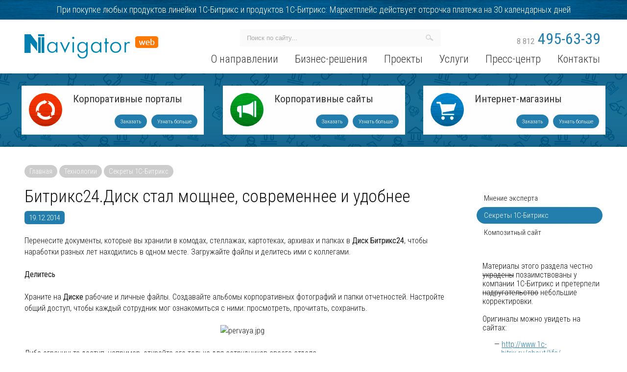

--- FILE ---
content_type: text/html; charset=utf-8
request_url: https://web.nav-it.ru/technology/bitrix/226447/
body_size: 16081
content:
<!DOCTYPE html>
<html>
<head>
<meta name="viewport" content="width=device-width, initial-scale=1, maximum-scale=1.0, user-scalable=no">
<meta name="MobileOptimized" content="320"/>
<meta name="HandheldFriendly" content="true"/>

<title>Битрикс24.Диск стал мощнее, современнее и удобнее - Навигатор Web</title>

<meta http-equiv="Content-Type" content="text/html; charset=utf-8" />
<meta name="description" content="Битрикс24.Диск стал мощнее, современнее и удобнее и другие секреты Битрикса ➤ Раскрываем функциональные возможности Битрикс для вашей комании ➤ Цикл полезных статей от Навигатор Web" />
<script data-skip-moving="true">(function(w, d, n) {var cl = "bx-core";var ht = d.documentElement;var htc = ht ? ht.className : undefined;if (htc === undefined || htc.indexOf(cl) !== -1){return;}var ua = n.userAgent;if (/(iPad;)|(iPhone;)/i.test(ua)){cl += " bx-ios";}else if (/Windows/i.test(ua)){cl += ' bx-win';}else if (/Macintosh/i.test(ua)){cl += " bx-mac";}else if (/Linux/i.test(ua) && !/Android/i.test(ua)){cl += " bx-linux";}else if (/Android/i.test(ua)){cl += " bx-android";}cl += (/(ipad|iphone|android|mobile|touch)/i.test(ua) ? " bx-touch" : " bx-no-touch");cl += w.devicePixelRatio && w.devicePixelRatio >= 2? " bx-retina": " bx-no-retina";if (/AppleWebKit/.test(ua)){cl += " bx-chrome";}else if (/Opera/.test(ua)){cl += " bx-opera";}else if (/Firefox/.test(ua)){cl += " bx-firefox";}ht.className = htc ? htc + " " + cl : cl;})(window, document, navigator);</script>


<link href="https://fonts.googleapis.com/css?family=Arimo&amp;subset=latin,cyrillic,cyrillic-ext" type="text/css" rel="stylesheet"/>
<link href="https://fonts.googleapis.com/css?family=Open+Sans+Condensed:300|Exo+2:300|Roboto+Condensed:300,400|PT+Sans+Narrow&subset=latin,cyrillic" type="text/css" rel="stylesheet"/>
<link href="/bitrix/css/r52.acceptcookies/style.css?16879472494008" type="text/css" rel="stylesheet"/>
<link href="/bitrix/templates/web2016/components/bitrix/news/news-dva/bitrix/news.detail/.default/style.css?14985728913458" type="text/css" rel="stylesheet"/>
<link href="/js/css/styles-carousel.css?13825238131633" type="text/css" rel="stylesheet" data-template-style="true"/>
<link href="/bitrix/templates/nav14/fancybox/source2/jquery.fancybox.css?15260417374895" type="text/css" rel="stylesheet" data-template-style="true"/>
<link href="/bitrix/templates/web2016/tooltip.css?1498572890643" type="text/css" rel="stylesheet" data-template-style="true"/>
<link href="/js/css/gallerystyle.css?1382523813715" type="text/css" rel="stylesheet" data-template-style="true"/>
<link href="/bitrix/templates/web2016/lightbox/css/lightbox.css?14985728903874" type="text/css" rel="stylesheet" data-template-style="true"/>
<link href="/bitrix/templates/web2016/animate.min.css?149857289053569" type="text/css" rel="stylesheet" data-template-style="true"/>
<link href="/bitrix/templates/web2016/tabs/tabs_styles.css?1499339118826" type="text/css" rel="stylesheet" data-template-style="true"/>
<link href="/bitrix/templates/web2016/components/bitrix/search.title/stpr/style.css?15861730123412" type="text/css" rel="stylesheet" data-template-style="true"/>
<link href="/bitrix/templates/web2016/components/bitrix/menu/horizontal_multilevel_tmp/style.css?14985728915917" type="text/css" rel="stylesheet" data-template-style="true"/>
<link href="/bitrix/templates/web2016/components/bitrix/menu/left-multi-simple/style.css?15372805552049" type="text/css" rel="stylesheet" data-template-style="true"/>
<link href="/bitrix/templates/web2016/components/bitrix/news.list/bitnewslist/style.css?1726141666641" type="text/css" rel="stylesheet" data-template-style="true"/>
<link href="/bitrix/templates/web2016/components/bitrix/breadcrumb/white/style.css?1498572890406" type="text/css" rel="stylesheet" data-template-style="true"/>
<link href="/bitrix/templates/web2016/components/bitrix/menu/bottom_one/style.css?1498572891691" type="text/css" rel="stylesheet" data-template-style="true"/>
<link href="/bitrix/tools/concept.quiz/css/template_styles.css?168261735986440" type="text/css" rel="stylesheet" data-template-style="true"/>
<link href="/bitrix/templates/web2016/styles.css?174843573244546" type="text/css" rel="stylesheet" data-template-style="true"/>
<link href="/bitrix/templates/web2016/template_styles.css?174905025725936" type="text/css" rel="stylesheet" data-template-style="true"/>
<link href="/bitrix/tools/concept.quiz/css/responsive.css?168261735913048" type="text/css" rel="stylesheet" data-template-style="true"/>







<link href="/images/favicon32.ico" rel="shortcut icon" type="image/x-icon" />
<!--script type="text/javascript" src="/bitrix/templates/web2016/js/custom.js"></script-->

<link rel="stylesheet" type="text/css" href="/bitrix/templates/web2016/custom-styles.css" />

</head>
	<body onload="caruselLoad()"  class="">
<div id="page" class="page-wrap">

<div id="measurer"></div>
<div id="page-wrapper">

<div id="top-txt"><p>При покупке любых продуктов линейки 1С-Битрикс и продуктов 1С-Битрикс: Маркетплейс действует отсрочка платежа на 30 календарных дней</p></div>

<div id="page-container">

<style>
.mobile_menu_overlay, .mobile_menu_container{
	position: fixed;
	top: 0;
	left: 0;
	width: 100%;
	height: 100%;
}
.mobile_menu_container, .mobile_menu_container ul li ul{
	-webkit-transition: all 200ms;
	-moz-transition: all 200ms;
	transition: all 200ms;
}
.mobile_menu_overlay{
	display: none;
	cursor: pointer;
	z-index: 10200;
	background: rgba(0, 0, 0, 0.5);
}
.mobile_menu_container{
	-webkit-transform: translateX(-320px);
	transform: translateX(-320px);
	width: 320px;
	overflow: hidden;
	z-index: 10201;
	background: #237ead;
}
.mobile_menu_container.loaded{
   	-webkit-transform: translateX(0px);
   	transform: translateX(0px);
}
.mobile_menu_container .mobile_menu_content{
	/*overflow: auto;*/
	max-height: 100%;
	padding-bottom: 30px;
}
.mobile_menu_container ul{
	margin: 0;
	padding: 0;
}
.mobile_menu_container ul li{
	list-style: none;
}
.mobile_menu_container ul li a{
	display: block;
	padding: 15px 20px;
	line-height: 20px;
	font-size: 16px;
	background: #237ead;
	color: #ffffff;
	text-decoration: none;
	font-weight: bold;
}
.mobile_menu_container ul li a.parent{
	padding-right: 50px;
	background: #237ead url("/images/arrow_right.svg") right 20px center no-repeat;
	background-size: 20px;
}
.mobile_menu_container ul li a.parent:hover{
	background: #348fbe url("/images/arrow_right.svg") right 20px center no-repeat;
	background-size: 20px;
}
.mobile_menu_container ul li a.back{
	padding-left: 50px;
	background: #348fbe url("/images/arrow_left.svg") left 20px center no-repeat;
	background-size: 20px;
	box-sizing: border-box;
	min-height: 50px;
}
.mobile_menu_container ul li a.back:hover{
	background: #348fbe url("/images/arrow_left.svg") left 20px center no-repeat;
	background-size: 20px;
}
.mobile_menu_container ul li a:hover{
	background: #348fbe;
}
.mobile_menu_container ul li ul{
	-webkit-transform: translateX(320px);
	transform: translateX(320px);
	position: absolute;
	top: 0;
	left: 0;
	width: 100%;
	height: 100%;
	background: #237ead;
	z-index: 2;
}
.mobile_menu_container ul li ul.loaded{
	-webkit-transform: translateX(0px);
	transform: translateX(0px);
}
.mobile_menu_container ul li ul.activity{
	overflow-y: auto;
	overflow-x: hidden;
}
.mobile_menu_container .menu-search {
	z-index: 0;
}
@media (max-width: 320px){
	.mobile_menu_container{
		width: 240px;
	}
}
</style>

<div class="mobile-header">
	<div class="mobile-header-container">
		<a href="#menu" class="mobile-menu-toggle mobile_menu"><span></span><span></span><span></span></a>
		
<div class="mobile_menu_container">
    <div class="mobile_menu_content">
       <ul>
                <li ><a href="/about/" class="parent">О направлении</a>
                            <ul>
                <li><a href="#" class="back"></a></li>
                                    <li ><a href="/about/navigator/">Группа компаний Навигатор</a></li>
                                    <li ><a href="/about/team/">Наша команда</a></li>
                                    <li ><a href="/about/activities/">Направления деятельности</a></li>
                                    <li ><a href="/about/customers/">Клиенты</a></li>
                                    <li ><a href="/about/cooperation/">Сотрудничество</a></li>
                                    <li ><a href="/about/partners/">Партнеры</a></li>
                                    <li ><a href="/about/sertifikaty/">Сертификаты</a></li>
                                    <li ><a href="/about/o-vendore/">О вендоре</a></li>
                                </ul>
                    </li>
                <li ><a href="/solutions/" class="parent">Бизнес-решения</a>
                            <ul>
                <li><a href="#" class="back"></a></li>
                                    <li ><a href="/covid19-telework/">Удалённая работа компании</a></li>
                                    <li ><a href="/solutions/upravlenie-porucheniyami/">Управление поручениями</a></li>
                                    <li ><a href="/solutions/proektnaya-deyatelnost/">Проектная деятельность</a></li>
                                    <li ><a href="/solutions/dokumentooborot/">Документооборот</a></li>
                                    <li ><a href="/solutions/prodazhi-upravlenie-otnosheniyami-s-klientami/">Продажи (управление отношениями с клиентами)</a></li>
                                    <li ><a href="/solutions/povyshenie-effektivnosti-kommunikatsiy/">Повышение эффективности коммуникаций</a></li>
                                    <li ><a href="/solutions/reshenie-zadach-hr/">Решение задач HR</a></li>
                                    <li ><a href="/solutions/konsolidatsiya-raspredelennoy-kompanii/">Консолидация распределенной компании</a></li>
                                </ul>
                    </li>
                <li ><a href="/projects/" class="parent">Проекты</a>
                            <ul>
                <li><a href="#" class="back"></a></li>
                                    <li ><a href="/projects/portal/">Корпоративные порталы</a></li>
                                    <li ><a href="/projects/cloud24/">Битрикс24 облачные</a></li>
                                    <li ><a href="/projects/crm/">CRM</a></li>
                                    <li ><a href="/projects/corpsite/">Корпоративные сайты</a></li>
                                    <li ><a href="/projects/shop/">Интернет-магазины</a></li>
                                    <li ><a href="/projects/b2b/">Дилерские порталы</a></li>
                                </ul>
                    </li>
                <li ><a href="/services/" class="parent">Услуги</a>
                            <ul>
                <li><a href="#" class="back"></a></li>
                                    <li ><a href="/services/bitrix24pro/"><b>Прокачанный Битрикс24</b></a></li>
                                    <li ><a href="/services/intranet/">Корпоративные порталы</a></li>
                                    <li ><a href="/services/crm/">Внедрение CRM</a></li>
                                    <li ><a href="/services/bitrix24/">Облачный Битрикс24</a></li>
                                    <li ><a href="/services/podpiska-bitriks24-market-plyus/">Подписка Битрикс24 Маркет Плюс</a></li>
                                    <li ><a href="/services/education/">Авторизованный учебный центр 1С-Битрикс</a></li>
                                    <li ><a href="/services/corpsite/">Корпоративные сайты</a></li>
                                    <li ><a href="/services/ishop/">Интернет-магазины</a></li>
                                    <li ><a href="/services/b2b/">Дилерские порталы</a></li>
                                    <li ><a href="/services/1cint/">Интеграция с 1С</a></li>
                                    <li ><a href="/services/bp/">Автоматизация бизнес-процессов</a></li>
                                    <li ><a href="/services/marketing/">Разработка концепции присутствия в Интернете</a></li>
                                    <li ><a href="/services/support/">Техническая поддержка</a></li>
                                    <li ><a href="/services/seo/">Поисковая оптимизация и продвижение</a></li>
                                    <li ><a href="/services/social/">Продвижение в социальных сетях</a></li>
                                    <li ><a href="/services/med/">Решения для медицинских организаций</a></li>
                                </ul>
                    </li>
                <li ><a href="/press/" class="parent">Пресс-центр</a>
                            <ul>
                <li><a href="#" class="back"></a></li>
                                    <li ><a href="/press/">Новости</a></li>
                                    <li ><a href="/press/bitrix/">Новости Битрикс</a></li>
                                    <li ><a href="/press/interview/">Интервью</a></li>
                                    <li ><a href="/press/events/">События</a></li>
                                    <li ><a href="/press/video/">Видео</a></li>
                                    <li ><a href="/press/reviews/">Отзывы клиентов</a></li>
                                    <li ><a href="/technology/expert-opinion/">Мнение эксперта</a></li>
                                </ul>
                    </li>
                <li ><a href="/contacts/" >Контакты</a>
                    </li>
        
        <li class="menu-search-form">
            <form class="menu-search" action="/search">
                <input type="text" name="q" placeholder="Поиск" />
                <button type="submit">Искать</button>
            </form>
        </li>

        </ul>
    </div>
</div>
<div class="mobile_menu_overlay"></div>

	</div>
</div>

<div id="header">
    <div id="header_logo" style="left: 20px; top: 30px;">
        <a href="/" title="На главную страницу">
            <img src="/images/nav-logo-new2.png"  alt="" />
        </a>
    </div>
    <a href="/press/226421/">
        <div id="header_medal">
            <img src="/upload/medal2.png" />
        </div>
    </a>

    <div id="slider" style="position: relative;">
         <div style="position: relative; display: none; z-index: 3; opacity: 0;">
             <div class="header_phone" >
                 <a href="/contacts/" title="Контакты"><span>8 812</span> 495-63-39</a></div>
             <div class="header_city"><a href="/" title="На главную страницу">Санкт-Петербург</a></div>
         </div>
         <div style="position: relative; display: none; z-index: 3; opacity: 0;">
             <div class="header_phone" >
                 <a href="/contacts/" title="Контакты"><span>8 495</span> 988-64-74</a></div>
             <div class="header_city"><a href="/" title="На главную страницу">Москва</a></div>
         </div>
    </div>

    <div id="header_search">
	<form action="/search/index.php">
	<div id="title-search">
		<div id="title-search-field">
        <input id="title-search-submit-button_new" name="s" type="submit" value="" title="Искать" />
        <input id="title-search-input" type="text" name="q" value="Поиск по сайту..." size="40" maxlength="50" autocomplete="off" onclick="CheckFirst()" onblur="CheckSecond()" />
        </div>
         
       <!-- <div id="title-search-submit">
	        
        </div> -->
	</div>
	</form>
</div>

     <div id="adhere-wrap">
    <div id="adhere">
        <div class="inner">
  <a href="/"><div id="logotop"></div></a>      
  <div id="header_menu">
   

<div id="topmnu-layout" style="position: relative;">
<table id="topmnu"><tr>


		<td class="root-item" onmouseover="BXMenuItemOver(this);  
 " onmouseout="BXMenuItemOut(this); "  onblur="BXMenuItemOut(this)" onclick="this.blur()">
 <a href="/about/"><span class="left-corner"></span><span class="root-item-text"><span class="root-item-text-line">О направлении    
   

    
    </span>
    
   
    </span><span class="right-corner"></span> </a>
<!-- id=treug -->
     <div class="treug" style="text-align:center; margin-top:9px;" >
       </div> 


		 <div   class="submenu" >
				<!--<div class="submenu-top">
					<div class="right">
						<div class="center"></div>
					</div>
				</div>-->
				<div class="content">
					<div class="content-inner" >
										<ul>
						<li class=" first"><a href="/about/navigator/">Группа компаний Навигатор</a></li>
														<li class=""><a href="/about/team/">Наша команда</a></li>
														<li class=""><a href="/about/activities/">Направления деятельности</a></li>
														<li class=""><a href="/about/customers/">Клиенты</a></li>
														<li class=""><a href="/about/cooperation/">Сотрудничество</a></li>
														<li class=""><a href="/about/partners/">Партнеры</a></li>
														<li class=""><a href="/about/sertifikaty/">Сертификаты</a></li>
														<li class=""><a href="/about/o-vendore/">О вендоре</a></li>
																									</ul>
										</div>
				</div>		
				<div class="submenu-bottom">
					<div class="right">
						<div class="left">
							<div class="center"></div>
						</div>
					</div>
				</div>
			</div>
			</td>
	    <td class="menu-line"></td>
    	<td class="root-item" onmouseover="BXMenuItemOver(this);  
 " onmouseout="BXMenuItemOut(this); "  onblur="BXMenuItemOut(this)" onclick="this.blur()">
 <a href="/solutions/"><span class="left-corner"></span><span class="root-item-text"><span class="root-item-text-line">Бизнес-решения    
   

    
    </span>
    
   
    </span><span class="right-corner"></span> </a>
<!-- id=treug -->
     <div class="treug" style="text-align:center; margin-top:9px;" >
       </div> 


		 <div   class="submenu" >
				<!--<div class="submenu-top">
					<div class="right">
						<div class="center"></div>
					</div>
				</div>-->
				<div class="content">
					<div class="content-inner" >
										<ul>
						<li class=" first"><a href="/covid19-telework/">Удалённая работа компании</a></li>
														<li class=""><a href="/solutions/upravlenie-porucheniyami/">Управление поручениями</a></li>
														<li class=""><a href="/solutions/proektnaya-deyatelnost/">Проектная деятельность</a></li>
														<li class=""><a href="/solutions/dokumentooborot/">Документооборот</a></li>
														<li class=""><a href="/solutions/prodazhi-upravlenie-otnosheniyami-s-klientami/">Продажи (управление отношениями с клиентами)</a></li>
														<li class=""><a href="/solutions/povyshenie-effektivnosti-kommunikatsiy/">Повышение эффективности коммуникаций</a></li>
														<li class=""><a href="/solutions/reshenie-zadach-hr/">Решение задач HR</a></li>
														<li class=""><a href="/solutions/konsolidatsiya-raspredelennoy-kompanii/">Консолидация распределенной компании</a></li>
																									</ul>
										</div>
				</div>		
				<div class="submenu-bottom">
					<div class="right">
						<div class="left">
							<div class="center"></div>
						</div>
					</div>
				</div>
			</div>
			</td>
	    <td class="menu-line"></td>
    	<td class="root-item" onmouseover="BXMenuItemOver(this);  
 " onmouseout="BXMenuItemOut(this); "  onblur="BXMenuItemOut(this)" onclick="this.blur()">
 <a href="/projects/"><span class="left-corner"></span><span class="root-item-text"><span class="root-item-text-line">Проекты    
   

    
    </span>
    
   
    </span><span class="right-corner"></span> </a>
<!-- id=treug -->
     <div class="treug" style="text-align:center; margin-top:9px;" >
       </div> 


		 <div   class="submenu" >
				<!--<div class="submenu-top">
					<div class="right">
						<div class="center"></div>
					</div>
				</div>-->
				<div class="content">
					<div class="content-inner" >
										<ul>
						<li class=" first"><a href="/projects/portal/">Корпоративные порталы</a></li>
														<li class=""><a href="/projects/cloud24/">Битрикс24 облачные</a></li>
														<li class=""><a href="/projects/crm/">CRM</a></li>
														<li class=""><a href="/projects/corpsite/">Корпоративные сайты</a></li>
														<li class=""><a href="/projects/shop/">Интернет-магазины</a></li>
														<li class=""><a href="/projects/b2b/">Дилерские порталы</a></li>
																									</ul>
										</div>
				</div>		
				<div class="submenu-bottom">
					<div class="right">
						<div class="left">
							<div class="center"></div>
						</div>
					</div>
				</div>
			</div>
			</td>
	    <td class="menu-line"></td>
    	<td class="root-item" onmouseover="BXMenuItemOver(this);  
 " onmouseout="BXMenuItemOut(this); "  onblur="BXMenuItemOut(this)" onclick="this.blur()">
 <a href="/services/"><span class="left-corner"></span><span class="root-item-text"><span class="root-item-text-line">Услуги    
   

    
    </span>
    
   
    </span><span class="right-corner"></span> </a>
<!-- id=treug -->
     <div class="treug" style="text-align:center; margin-top:9px;" >
       </div> 


		 <div   class="submenu submenu-two-columns" >
				<!--<div class="submenu-top">
					<div class="right">
						<div class="center"></div>
					</div>
				</div>-->
				<div class="content">
					<div class="content-inner" >
											<table cellspacing="0">
							<tr>
								<td class="left">
											<ul>
						<li class=" first"><a href="/services/bitrix24pro/"><b>Прокачанный Битрикс24</b></a></li>
														<li class=""><a href="/services/intranet/">Корпоративные порталы</a></li>
														<li class=""><a href="/services/crm/">Внедрение CRM</a></li>
														<li class=""><a href="/services/bitrix24/">Облачный Битрикс24</a></li>
														<li class=""><a href="/services/podpiska-bitriks24-market-plyus/">Подписка Битрикс24 Маркет Плюс</a></li>
														<li class=""><a href="/services/education/">Авторизованный учебный центр 1С-Битрикс</a></li>
														<li class=""><a href="/services/corpsite/">Корпоративные сайты</a></li>
														<li class=""><a href="/services/ishop/">Интернет-магазины</a></li>
																							</ul>
								</td>
								<td class="center"></td>
								<td class="right">
									<ul>
								<li class=" first"><a href="/services/b2b/">Дилерские порталы</a></li>
														<li class=""><a href="/services/1cint/">Интеграция с 1С</a></li>
														<li class=""><a href="/services/bp/">Автоматизация бизнес-процессов</a></li>
														<li class=""><a href="/services/marketing/">Разработка концепции присутствия в Интернете</a></li>
														<li class=""><a href="/services/support/">Техническая поддержка</a></li>
														<li class=""><a href="/services/seo/">Поисковая оптимизация и продвижение</a></li>
														<li class=""><a href="/services/social/">Продвижение в социальных сетях</a></li>
														<li class=""><a href="/services/med/">Решения для медицинских организаций</a></li>
																									</ul>
													</td>
							</tr>
						</table>
											</div>
				</div>		
				<div class="submenu-bottom">
					<div class="right">
						<div class="left">
							<div class="center"></div>
						</div>
					</div>
				</div>
			</div>
			</td>
	    <td class="menu-line"></td>
    	<td class="root-item" onmouseover="BXMenuItemOver(this);  
 " onmouseout="BXMenuItemOut(this); "  onblur="BXMenuItemOut(this)" onclick="this.blur()">
 <a href="/press/"><span class="left-corner"></span><span class="root-item-text"><span class="root-item-text-line">Пресс-центр    
   

    
    </span>
    
   
    </span><span class="right-corner"></span> </a>
<!-- id=treug -->
     <div class="treug" style="text-align:center; margin-top:9px;" >
       </div> 


		 <div   class="submenu" >
				<!--<div class="submenu-top">
					<div class="right">
						<div class="center"></div>
					</div>
				</div>-->
				<div class="content">
					<div class="content-inner" >
										<ul>
						<li class=" first"><a href="/press/">Новости</a></li>
														<li class=""><a href="/press/bitrix/">Новости Битрикс</a></li>
														<li class=""><a href="/press/interview/">Интервью</a></li>
														<li class=""><a href="/press/events/">События</a></li>
														<li class=""><a href="/press/video/">Видео</a></li>
														<li class=""><a href="/press/reviews/">Отзывы клиентов</a></li>
														<li class=""><a href="/technology/expert-opinion/">Мнение эксперта</a></li>
																									</ul>
										</div>
				</div>		
				<div class="submenu-bottom">
					<div class="right">
						<div class="left">
							<div class="center"></div>
						</div>
					</div>
				</div>
			</div>
			</td>
	    <td class="menu-line"></td>
    	<td class="root-item">
 <a href="/contacts/"><span class="left-corner"></span><span class="root-item-text"><span class="root-item-text-line">Контакты    
   

    
    </span>
    
   
    </span><span class="right-corner"></span> </a>
<!-- id=treug -->
     <div class="treug" style="text-align:center; margin-top:9px;" >
       </div> 


		</td>
</tr></table>
</div>
  </div>
  </div>
 </div>
</div>
</div>

<div id="header_slider_panel">
    <div id="header_slider_panel_shadow1">
        <div id="header_slider_panel_shadow2">
            
                <div id="header_slider" style="height: 140px;">
                    <div id="slideshow" style="height: 140px; overflow:visible;">
                        <div id="red-block" style="height: 100px;" class="wow fadeInLeft" data-wow-duration="1.2s" data-wow-offset="30" style="animation-duration: 1.2s; animation-name: fadeInLeft;">
                           <div id="red-flag" class="flag-in" style="z-index: 8;"></div>
                           <a id="red-header" href="/services/intranet/">Корпоративные порталы</a>
                           <div id="red-text" style="opacity: 0.0;">Решение задач консолидации компании, повышение эффективности работы и исполнительской дисциплины, автоматизация Бизнес-процессов с помощью Интранет-портала.</div>
                           <div id="red-link"><a class="open_crm_form" href="#" param_title="Корпоративные порталы" >Заказать</a>   <a href="/services/intranet/">Узнать больше</a></div>
                        </div>
                        <div id="green-block" style="height: 100px;" class="wow fadeIn" data-wow-duration="1.8s" data-wow-offset="30" style="animation-duration: 1.8s; animation-name: fadeIn;">
                           <div id="green-flag" class="flag-in" style="z-index: 8;"></div>
                           <a id="green-header" href="/services/corpsite/">Корпоративные сайты</a>
                           <div id="green-text" style="opacity: 0.0;">Решение задач узнаваемости бренда, повышения лояльности клиентов и увеличения продаж с помощью современного корпоративного сайта.</div>
                           <div id="green-link"><a class="open_crm_form" href="#" param_title="Корпоративные сайты" >Заказать</a>   <a href="/services/corpsite/">Узнать больше</a></div>
                        </div>
                        <div id="blue-block" style="height: 100px;" class="wow fadeInRight" data-wow-duration="1.2s" data-wow-offset="30" style="animation-duration: 1.2s; animation-name: fadeInRight;">
                           <div id="blue-flag" class="flag-in" style="z-index: 8;"></div>
                           <a id="blue-header" href="/services/ishop/">Интернет-магазины</a>
                           <div id="blue-text" style="opacity: 0.0;">Организация онлайн-продаж, интеграция с учётными системами, механизмы стимулирования продаж и повышения эффективности маркетинга.</div>
                           <div id="blue-link"><a class="open_crm_form" href="#" param_title="Интернет-магазины" >Заказать</a>   <a href="/services/ishop/">Узнать больше</a></div>
                        </div> 
                    </div>
                </div>

                    </div> 
    </div> 
</div><br>
<div id="content" class="clearfix">
            <div id="content_right">
                        <div id="zakaz_button_rasporka"></div>
            <div id="float_block">
                <div class="left-menu">
	
									<div >
        
            
            
				<div class="left-level-1">
                
                    <a onfocus="this.blur()" href="/technology/expert-opinion/"                    >Мнение эксперта</a>
                  
				
				</div>
			</div>
			            <div class="separator"></div>
            											<div >
        
            
            
				<div class="left-level-1">
                
                    <a onfocus="this.blur()" href="/technology/bitrix/" class="selected"                    >Секреты 1С-Битрикс</a>
                  
				
				</div>
			</div>
			            <div class="separator"></div>
            											<div >
        
            
            
				<div class="left-level-1">
                
                    <a onfocus="this.blur()" href="/technology/221055/"                    >Композитный сайт</a>
                  
				
				</div>
			</div>
						</div>

                <br />
                <div class="dv-sideinfo"><div>
Материалы этого раздела честно <span style="text-decoration: line-through;">украдены</span> позаимствованы у компании 1С-Битрикс и претерпели <span style="text-decoration: line-through;">надругательство</span> небольшие корректировки.
<br />

<br />
Оригиналы можно увидеть на сайтах: 
<br />
 
<ul> 
  <li><noindex><a href="http://www.1c-bitrix.ru/about/life/" target="_blank" rel="nofollow" >http://www.1c-bitrix.ru/about/life/</a></noindex></li>
 
  <li><noindex><a href="http://www.bitrix24.ru/blogs/" target="_blank" rel="nofollow" >http://www.bitrix24.ru/blogs/</a></noindex></li>
 
  <li><noindex><a href="http://dev.1c-bitrix.ru/community/blogs/" target="_blank" rel="nofollow" >http://dev.1c-bitrix.ru/community/blogs/</a></noindex></li>
 </ul><br />
</div></div>
<br />
<div class="dv-sideinfo">
<div> 
<h2><a href="/press/bitrix/" >Новости 1С-Битрикс</a></h2>
 
<div class="news-list">
<table>
 <tr id="bx_3218110189_1407133">
  <td valign="top" class="news-img">
	  </td>
  <td valign="top">
   	<span class="news-date-time-small">01.12.2025</span>
      	<span class="news-name-small">
    		<a href="/press/bitrix/1407133/">Декабрь в РЕЖИМЕ ВЫГОДЫ с Битрикс!</a><br />
	    </span>
      <br />
     </td>
 </tr>
	
 <tr id="bx_3218110189_1382023">
  <td valign="top" class="news-img">
	  </td>
  <td valign="top">
   	<span class="news-date-time-small">02.10.2025</span>
      	<span class="news-name-small">
    		<a href="/press/bitrix/1382023/">Новости об изменении ценовой политики продуктов &quot;1С-Битрикс&quot;</a><br />
	    </span>
      <br />
     </td>
 </tr>
	
 <tr id="bx_3218110189_1348746">
  <td valign="top" class="news-img">
	  </td>
  <td valign="top">
   	<span class="news-date-time-small">29.07.2025</span>
      	<span class="news-name-small">
    		<a href="/press/bitrix/1348746/">Акция &quot;Лето с выгодой!&quot; от Битрикс</a><br />
	    </span>
      <br />
     </td>
 </tr>
	
 <tr id="bx_3218110189_1250220">
  <td valign="top" class="news-img">
	  </td>
  <td valign="top">
   	<span class="news-date-time-small">04.06.2025</span>
      	<span class="news-name-small">
    		<a href="/press/bitrix/1250220/">Друзьяяяя! Никогда такого не было и вот опять!</a><br />
	    </span>
      <br />
     </td>
 </tr>
	
 <tr id="bx_3218110189_1250013">
  <td valign="top" class="news-img">
	  </td>
  <td valign="top">
   	<span class="news-date-time-small">27.05.2025</span>
      	<span class="news-name-small">
    		<a href="/press/bitrix/1250013/">Акция на Битрикс24:Маркетплейс!</a><br />
	    </span>
      <br />
     </td>
 </tr>
	
</table>
</div></div></div>
                <br />
                                <br />
                                <br /><br />
            </div>
        </div>
        <div id="content_left">
            <div id="breadcrumb">
                                                <a href="/" title="">Главная</a> <a href="/technology/" title="Технологии" id="">Технологии</a> <a href="/technology/bitrix/" title="Секреты 1С-Битрикс" id="">Секреты 1С-Битрикс</a>             </div>
            <h1>Битрикс24.Диск стал мощнее, современнее и удобнее</h1>
            <div class="test_h1" style="display: none;">Битрикс24.Диск стал мощнее, современнее и удобнее</div>
    </pre><div class="news-detail">
				<span class="news-date-time">19.12.2014</span><br /><br />
						<span style="font-size: 100%;">Перенесите документы, которые вы хранили в комодах, стеллажах, картотеках, архивах и папках в <b>Диск Битрикс24</b>, чтобы наработки разных лет находились в одном месте. Загружайте файлы и делитесь ими с коллегами. 
  <br />
 
  <br />
<b>Делитесь </b> 
  <br />
 
  <br />
Храните на <b>Диске</b> рабочие и личные файлы. Создавайте альбомы корпоративных фотографий и папки отчетностей. Настройте общий доступ, чтобы каждый сотрудник мог ознакомиться с ними: просмотреть, прочитать, сохранить. </span> 
<br />
 
<br />

<div align="center"><img width="800" border="0" height="455" data-bx-image="http://opt-99999999.ssl.1c-bitrix-cdn.ru/main/38d/38d8b33a2ae8eaaf548e88819564d310/pervaya.jpg" alt="pervaya.jpg" title="" src="http://opt-99999999.ssl.1c-bitrix-cdn.ru/resize_cache/1003442/04dbd6b4c314fe48f655aad84339ad15/main/38d/38d8b33a2ae8eaaf548e88819564d310/pervaya.jpg" /></div>
<span style="font-size: 100%;">
  <br />
Либо ограничьте доступ, например, откройте его только для сотрудников своего отдела. </span> 
<br />
<a name="cut"></a> 
<br />

<div align="center"><img width="800" border="0" height="451" data-bx-image="http://opt-99999999.ssl.1c-bitrix-cdn.ru/main/878/878160d13a55e18e0887d1f702f8a411/2.jpg" alt="2.jpg" title="" src="http://opt-99999999.ssl.1c-bitrix-cdn.ru/resize_cache/1003443/04dbd6b4c314fe48f655aad84339ad15/main/878/878160d13a55e18e0887d1f702f8a411/2.jpg" /></div>
<span style="font-size: 100%;"> 
  <br />
Для содержимого <b>Общего диска</b> по умолчанию установлены права доступа для всех сотрудников компании (если иные не были заданы вами вручную). Каждый сотрудник может создать в <b>Общем диске</b> отдельную папку и контролировать доступ других пользователей к ней. Например, можно вести документооборот только своего отдела, настроив права доступа для его сотрудников в диалоге создания новой папки. </span> 
<br />
 
<br />

<div align="center"><img width="800" border="0" height="445" data-bx-image="http://opt-99999999.ssl.1c-bitrix-cdn.ru/main/772/7724d162375f42cde4b5b6ec13bf9691/3.jpg" alt="3.jpg" title="" src="http://opt-99999999.ssl.1c-bitrix-cdn.ru/resize_cache/1003444/04dbd6b4c314fe48f655aad84339ad15/main/772/7724d162375f42cde4b5b6ec13bf9691/3.jpg" /></div>
<span style="font-size: 100%;"> 
  <br />
Обратите внимание, удаляя файл, вы удаляете его системно. Он исчезнет из всех событий, в которых участвует. Страница свойств позволит вам оценить актуальность документа во всех событиях, чтобы случайно не удалить важный файл, по которому ведется работа. 
  <br />
 
  <br />
Чтобы поделиться файлом с пользователями, незарегистрированными в <b>Битрикс24</b>, получите публичную ссылку. Теперь не нужно отправлять письмо, чтобы передать файл. Можно получить ссылку и отправить внешнему пользователю любым удобным способом, например, через социальные сети или Битрикс24.Нетворк.</span> 
<br />
 
<br />

<div align="center"><img width="800" border="0" height="442" data-bx-image="http://opt-99999999.ssl.1c-bitrix-cdn.ru/main/8af/8af6cb3ecb376e99a7a2f8991de02792/4.jpg" alt="4.jpg" title="" src="http://opt-99999999.ssl.1c-bitrix-cdn.ru/resize_cache/1003447/04dbd6b4c314fe48f655aad84339ad15/main/8af/8af6cb3ecb376e99a7a2f8991de02792/4.jpg" /></div>
 
<br />
<span style="font-size: 100%;"><b>Совместная работа с документами</b></span> 
<br />
 
<br />
<span style="font-size: 100%;">Используйте живую ленту для создания коллоквиума (обсуждения) и работайте с документами вместе. Прикрепляйте файлы к <b>Задачам</b>, <b>Календарю</b>, <b>Объявлению</b> или другим событиям. </span> 
<br />
 
<br />

<div align="center"><img width="772" border="0" height="508" data-bx-image="http://opt-99999999.ssl.1c-bitrix-cdn.ru/main/2a1/2a196991452d92dc16b70c9f569e8e64/5.jpg" alt="5.jpg" title="" src="http://opt-99999999.ssl.1c-bitrix-cdn.ru/main/2a1/2a196991452d92dc16b70c9f569e8e64/5.jpg" /></div>
<span style="font-size: 100%;">
  <br />
Обсуждение в ленте позволит привлечь сразу несколько сотрудников, а может даже целые отделы. Сотрудники обязательно увидят крайний срок годового отчета и вовремя подадут заявление на отпуск. 
  <br />
 
  <br />
Увидеть связи файла можно в свойствах документа, чтобы знать, кто с ним работает. Здесь показаны все события, к которым он был прикреплен, например, <b>Задачи</b>, <b>Календарь</b>, <b>CRM </b>и т.д. 
  <br />
</span> 
<br />

<div align="center"><img width="800" border="0" height="451" data-bx-image="http://opt-99999999.ssl.1c-bitrix-cdn.ru/main/0b1/0b1c1bcf72baa30e6b79644d68ac17cc/6.jpg" alt="6.jpg" title="" src="http://opt-99999999.ssl.1c-bitrix-cdn.ru/resize_cache/1003452/04dbd6b4c314fe48f655aad84339ad15/main/0b1/0b1c1bcf72baa30e6b79644d68ac17cc/6.jpg" /></div>

<div align="center"> 
  <br />
</div>
<span style="font-size: 100%;">Когда вы или другой пользователь вносит изменения в файл <b>Диска</b>, он меняется в исходнике и во всех событиях, которых участвует. Вам не нужно искать последнюю версию в комментариях, <b>Задачах</b> или других местах, потому что он автоматически обновился везде. Историю изменений и версии документа можно посмотреть в его свойствах. 
  <br />
 
  <br />
</span>
<div align="left"><b><span style="font-size: 100%;">Загружайте новые файлы</span></b></div>
 
<br />
<span style="font-size: 100%;">Загружайте несколько файлов одновременно (<b>Диск </b>покажет процесс загрузки каждого) или &laquo;перетащите&raquo; с компьютера - без лишних движений за пару секунд. Метод drag&amp;drop работает по всей области <b>Диска</b>. </span> 
<br />
 
<br />

<div align="center"><img width="800" border="0" height="402" data-bx-image="http://opt-99999999.ssl.1c-bitrix-cdn.ru/main/f1d/f1def815af8e580f8562a0dc9ca79a8c/7.jpg" alt="7.jpg" title="" src="http://opt-99999999.ssl.1c-bitrix-cdn.ru/resize_cache/1003453/04dbd6b4c314fe48f655aad84339ad15/main/f1d/f1def815af8e580f8562a0dc9ca79a8c/7.jpg" />
  <br />

  <br />
</div>

<div align="center"><img width="800" border="0" height="488" data-bx-image="http://opt-99999999.ssl.1c-bitrix-cdn.ru/main/b6c/b6c018bd3a2d27fcc4e2732d50820263/8.jpg" alt="8.jpg" title="" src="http://opt-99999999.ssl.1c-bitrix-cdn.ru/resize_cache/1003454/04dbd6b4c314fe48f655aad84339ad15/main/b6c/b6c018bd3a2d27fcc4e2732d50820263/8.jpg" /></div>
<span style="font-size: 100%;">
  <br />
Чтобы систематизировать документацию, сортируйте папки и файлы по параметрам: дата, имя, размер. </span> 
<br />
<span style="font-size: 80%;"> 
  <br />

  <div align="center"><img width="800" border="0" height="404" data-bx-image="http://opt-99999999.ssl.1c-bitrix-cdn.ru/main/83d/83daeb2e7e7f57a912622919c2322232/9.jpg" alt="9.jpg" title="" src="http://opt-99999999.ssl.1c-bitrix-cdn.ru/resize_cache/1003461/04dbd6b4c314fe48f655aad84339ad15/main/83d/83daeb2e7e7f57a912622919c2322232/9.jpg" /></div>
</span> 
<br />
 
<br />

<div align="left"><b><span style="font-size: 100%;">Новые документы</span></b></div>

<div align="left"> </div>

<div align="left"> </div>

<div align="left"> </div>

<div align="left"> </div>

<div align="left"> </div>

<div align="left"> </div>

<div align="left"> </div>

<div align="left"> </div>

<div align="left"> </div>

<div align="left"> </div>

<div align="left"> </div>

<div align="left"> </div>

<div align="left"> </div>

<div align="left"> </div>

<div align="left"> </div>

<div align="left"> 
  <br />
<span style="font-size: 100%;">Создавайте новые документы в локальных программах на компьютере (например, MS Office) или в облачных онлайн-сервисах (Google Docs, MS Office Web App). Они особенно актуальны для небольших компаний, которые не используют дорогостоящие лицензионные программы. </span></div>

<div align="left"> 
  <br />
</div>

<div align="center"><img width="798" border="0" height="446" data-bx-image="http://opt-99999999.ssl.1c-bitrix-cdn.ru/main/9cb/9cb605a66c7daefbaeb72b9588014313/10.jpg" alt="10.jpg" title="" src="http://opt-99999999.ssl.1c-bitrix-cdn.ru/main/9cb/9cb605a66c7daefbaeb72b9588014313/10.jpg" /></div>
<span style="font-size: 100%;">
  <br />
При создании документа, выберите программу, в которой вы хотите и в будущем работать с файлами: в локальном или облачном сервисе. В любой момент вы можете изменить настройки и попробовать другой режим. Для этого перейдите в Настройки работы с документами. А если вы работаете с файлом <b>Живой ленты</b>, перейдите по ссылке &laquo;Еще&raquo;, расположенной напротив документа. 
  <br />
</span> 
<br />

<div align="center"><img width="800" border="0" height="256" data-bx-image="http://opt-99999999.ssl.1c-bitrix-cdn.ru/main/7da/7daceb5854fcf5d45f9cdc4ef963808a/777.jpg" alt="777.jpg" title="" src="http://opt-99999999.ssl.1c-bitrix-cdn.ru/resize_cache/1003470/04dbd6b4c314fe48f655aad84339ad15/main/7da/7daceb5854fcf5d45f9cdc4ef963808a/777.jpg" />
  <br />

  <br />
 <img width="800" border="0" height="432" data-bx-image="http://opt-99999999.ssl.1c-bitrix-cdn.ru/main/f33/f33104c4588612a225e8f6f93e256b52/12.jpg" alt="12.jpg" title="" src="http://opt-99999999.ssl.1c-bitrix-cdn.ru/resize_cache/1003466/04dbd6b4c314fe48f655aad84339ad15/main/f33/f33104c4588612a225e8f6f93e256b52/12.jpg" /></div>

<div align="center"> 
  <br />
</div>

<div align="center"><img width="800" border="0" height="541" data-bx-image="http://opt-99999999.ssl.1c-bitrix-cdn.ru/main/b7c/b7c1e4b8e8df384c83c7638f37a3d8aa/13.jpg" alt="13.jpg" title="" src="http://opt-99999999.ssl.1c-bitrix-cdn.ru/resize_cache/1003464/04dbd6b4c314fe48f655aad84339ad15/main/b7c/b7c1e4b8e8df384c83c7638f37a3d8aa/13.jpg" /></div>
 
<br />
<span style="font-size: 100%;">Используя десктопное приложение <b>Битрикс24</b>, вы можете хранить файл одновременно и в локальной папке, и на <b>Диске</b>. </span> 
<br />
 
<br />
 
<div align="left"><b><span style="font-size: 100%;">Работа онлайн и оффлайн</span></b></div>

<div align="left"> </div>

<div align="left"> </div>

<div align="left"> </div>

<div align="left"> </div>

<div align="left"> </div>

<div align="left"> </div>

<div align="left"> </div>

<div align="left"> </div>

<div align="left"> </div>

<div align="left"> </div>

<div align="left"> </div>

<div align="left"> </div>

<div align="left"> </div>
 
<br />
<span style="font-size: 100%;">Чтобы документы сохранились и на компьютере, и на <b>Диске</b>, скачайте десктопное приложение <b>Битрикс24 </b>и подключите <b>Битрикс24Диск</b>. Работайте в офисе, дома, в командировке и в путешествии, на компьютере, ноутбуке или планшете. Изменения автоматически сохранятся на всех устройствах, на которых установлено приложение. 
  <br />
 
  <br />
Также десктоп позволяет открывать и редактировать файлы, не скачивая и не загружая их обратно. Если у вас есть доступ, вы можете открыть документы с <b>Живой ленты</b>, <b>Задач</b>, <b>Календаря</b> или других событий и внести свои коррективы. После сохранения во всех событиях, где участвует документ, будет добавлен новый комментарий с вашей версией файла. 
  <br />
 
  <br />
Если у вас нет прав на редактирование, но вас пригласили к обсуждению, вы также можете внести коррективы. Они не изменят исходную или последнюю версию файла, но в комментариях загрузится новый документ, и другие пользователи смогут ознакомиться с вашей версией. 
  <br />
 
  <br />
</span>
<div align="left"><b><span style="font-size: 100%;">О дизайне</span></b></div>

<div align="left"> </div>

<div align="left"> </div>

<div align="left"> </div>

<div align="left"> </div>

<div align="left"> </div>

<div align="left"> </div>

<div align="left"> </div>

<div align="left"> </div>

<div align="left"> </div>

<div align="left"> </div>

<div align="left"> </div>

<div align="left"> </div>

<div align="left"> </div>

<div align="left"> </div>
 
<br />
<span style="font-size: 100%;">Диск оснащен понятной навигацией с помощью привычного интерфейса дерева и выполнен в современном плоском дизайне. С ним легко и приятно работать. Используйте стандартный интерфейс или плиточный, особенно удобный для работы с изображениями. 
  <br />
 
  <br />
Попробуйте обновленный <b>Диск</b> в действии и поделитесь своим мнением и замечаниями в комментариях.</span>		<div style="clear:both"></div>

<br /><div class="wa_quotation">Оригинал: <noindex><a href="http://dev.1c-bitrix.ru/community/blogs/bitrix24/bitrix24-disk-new.php" rel="nofolow" target="_blank">http://dev.1c-bitrix.ru/community/blogs/bitrix24/bitrix24-disk-new.php</a></noindex></div>
	<br />

	

    
</div>
<p><a href="/technology/bitrix/">Возврат к списку</a></p>


<br /><br />
</div>

</div>
<div id="footer">
    <div id="footer_content">
        <div id="footer_shadow"></div>
        <div id="bottom_menu">
            <table ><tr>


	    
        	<td><div class="bottom-menu-block"><a href="/about/">О направлении</a>
        	        <ul>
        	
	



	    
        	<li><a href="/about/navigator/">Группа компаний Навигатор</a></li>
    
	



	    
        	<li><a href="/about/team/">Наша команда</a></li>
    
	



	    
        	<li><a href="/about/activities/">Направления деятельности</a></li>
    
	



	    
        	<li><a href="/about/customers/">Клиенты</a></li>
    
	



	    
        	<li><a href="/about/cooperation/">Сотрудничество</a></li>
    
	



	    
        	<li><a href="/about/partners/">Партнеры</a></li>
    
	



	    
        	<li><a href="/about/sertifikaty/">Сертификаты</a></li>
    
	



	    
        	<li><a href="/about/o-vendore/">О вендоре</a></li>
    
	



	        </ul></div></td>
	    
        	<td><div class="bottom-menu-block"><a href="/projects/">Проекты</a>
        	        <ul>
        	
	



	    
        	<li><a href="/projects/portal/">Корпоративные порталы</a></li>
    
	



	    
        	<li><a href="/projects/cloud24/">Битрикс24 облачные</a></li>
    
	



	    
        	<li><a href="/projects/crm/">CRM</a></li>
    
	



	    
        	<li><a href="/projects/corpsite/">Корпоративные сайты</a></li>
    
	



	    
        	<li><a href="/projects/shop/">Интернет-магазины</a></li>
    
	



	    
        	<li><a href="/projects/b2b/">Дилерские порталы</a></li>
    
	



	        </ul></div></td>
	    
        	<td><div class="bottom-menu-block"><a href="/services/">Услуги</a>
        	        <ul>
        	
	



	    
        	<li><a href="/services/bitrix24pro/"><b>Прокачанный Битрикс24</b></a></li>
    
	



	    
        	<li><a href="/services/intranet/">Корпоративные порталы</a></li>
    
	



	    
        	<li><a href="/services/crm/">Внедрение CRM</a></li>
    
	



	    
        	<li><a href="/services/bitrix24/">Облачный Битрикс24</a></li>
    
	



	    
        	<li><a href="/services/podpiska-bitriks24-market-plyus/">Подписка Битрикс24 Маркет Плюс</a></li>
    
	



	    
        	<li><a href="/services/education/">Авторизованный учебный центр 1С-Битрикс</a></li>
    
	



	    
        	<li><a href="/services/corpsite/">Корпоративные сайты</a></li>
    
	



	    
        	<li><a href="/services/ishop/">Интернет-магазины</a></li>
    
	



	    
        	<li><a href="/services/b2b/">Дилерские порталы</a></li>
    
	



	    
        	<li><a href="/services/1cint/">Интеграция с 1С</a></li>
    
	



	    
        	<li><a href="/services/bp/">Автоматизация бизнес-процессов</a></li>
    
	



	    
        	<li><a href="/services/marketing/">Разработка концепции присутствия в Интернете</a></li>
    
	



	    
        	<li><a href="/services/support/">Техническая поддержка</a></li>
    
	



	    
        	<li><a href="/services/seo/">Поисковая оптимизация и продвижение</a></li>
    
	



	    
        	<li><a href="/services/social/">Продвижение в социальных сетях</a></li>
    
	



	    
        	<li><a href="/services/med/">Решения для медицинских организаций</a></li>
    
	



	        </ul></div></td>
	    
        	<td><div class="bottom-menu-block"><a href="/press/">Пресс-центр</a>
        	        <ul>
        	
	



	    
        	<li><a href="/press/">Новости</a></li>
    
	



	    
        	<li><a href="/press/bitrix/">Новости Битрикс</a></li>
    
	



	    
        	<li><a href="/press/interview/">Интервью</a></li>
    
	



	    
        	<li><a href="/press/events/">События</a></li>
    
	



	    
        	<li><a href="/press/video/">Видео</a></li>
    
	



	    
        	<li><a href="/press/reviews/">Отзывы клиентов</a></li>
    
	



	    
        	<li><a href="/technology/expert-opinion/">Мнение эксперта</a></li>
    
	



	        </ul></div></td>
	    
        	<td><div class="bottom-menu-block"><a href="/technology/">Технологии</a>
        	        <ul>
        	
	



	    
        	<li><a href="/technology/expert-opinion/">Мнение эксперта</a></li>
    
	



	    
        	<li><a href="/technology/bitrix/">Секреты 1С-Битрикс</a></li>
    
	



	    
        	<li><a href="/technology/221055/">Композитный сайт</a></li>
    
	


	</ul></div>

</tr></table>










        </div>
        <div id="footer_slogan"></div>
        <div id="footer_copiright">Copyright &copy; 2006-2026 <a href="http://www.nav-it.ru" target="_blank">Группа компаний "Навигатор"</a></div>
        <div id="footer_privacy_policy"><a href="/prdn.php" target="_blank">Политика конфиденциальности</a></div>
        <div id="footer_iso">ISO 9001: 2008 certified</div>
    </div>
</div>
</div>
</div>

<!--   ВЫЗОВ ФОРМЫ ЗАКАЗА    -->
<div class="b-popup">
    <div class="b-popup-container">
        <div class="b-popup-content">
            <div class="b-popup-close"></div>
            <div class="textForm">
                <div class="title_form">Вас интересует "<span id="val_title"></span>"?!</div>
                <div class="subtitle_form">Напишите нам и мы с вами свяжемся!</div>
            </div>
            <div class="crm_form_container">
                                <script data-b24-form="inline/75/2koiwn" data-skip-moving="true">
                    (function(w,d,u){
                            var s=d.createElement('script');s.async=true;s.src=u+'?'+(Date.now()/180000|0);
                            var h=d.getElementsByTagName('script')[0];h.parentNode.insertBefore(s,h);
                    })(window,document,'https://portal.nav-it.ru/upload/crm/form/loader_75_2koiwn.js');
                </script>
                            </div>
        </div>
    </div>
</div>


<!--КОНЕЦ ВЫЗОВА ФОРМЫ-->
<!--     LIVETEX     /* build:::7 */  -->

<!-- Yandex.Metrika counter -->
<noscript><div><img src="https://mc.yandex.ru/watch/22649054"; style="position:absolute; left:-9999px;" alt="" /></div></noscript>
<!-- /Yandex.Metrika counter -->

</div>
<script type="text/javascript" src="/js/jquery-1.7.1.min.js"></script>
<script>if(!window.BX)window.BX={};if(!window.BX.message)window.BX.message=function(mess){if(typeof mess==='object'){for(let i in mess) {BX.message[i]=mess[i];} return true;}};</script>
<script>(window.BX||top.BX).message({"JS_CORE_LOADING":"Загрузка...","JS_CORE_NO_DATA":"- Нет данных -","JS_CORE_WINDOW_CLOSE":"Закрыть","JS_CORE_WINDOW_EXPAND":"Развернуть","JS_CORE_WINDOW_NARROW":"Свернуть в окно","JS_CORE_WINDOW_SAVE":"Сохранить","JS_CORE_WINDOW_CANCEL":"Отменить","JS_CORE_WINDOW_CONTINUE":"Продолжить","JS_CORE_H":"ч","JS_CORE_M":"м","JS_CORE_S":"с","JSADM_AI_HIDE_EXTRA":"Скрыть лишние","JSADM_AI_ALL_NOTIF":"Показать все","JSADM_AUTH_REQ":"Требуется авторизация!","JS_CORE_WINDOW_AUTH":"Войти","JS_CORE_IMAGE_FULL":"Полный размер"});</script><script src="/bitrix/js/main/core/core.min.js?1768648593242882"></script><script>BX.Runtime.registerExtension({"name":"main.core","namespace":"BX","loaded":true});</script>
<script>BX.setJSList(["\/bitrix\/js\/main\/core\/core_ajax.js","\/bitrix\/js\/main\/core\/core_promise.js","\/bitrix\/js\/main\/polyfill\/promise\/js\/promise.js","\/bitrix\/js\/main\/loadext\/loadext.js","\/bitrix\/js\/main\/loadext\/extension.js","\/bitrix\/js\/main\/polyfill\/promise\/js\/promise.js","\/bitrix\/js\/main\/polyfill\/find\/js\/find.js","\/bitrix\/js\/main\/polyfill\/includes\/js\/includes.js","\/bitrix\/js\/main\/polyfill\/matches\/js\/matches.js","\/bitrix\/js\/ui\/polyfill\/closest\/js\/closest.js","\/bitrix\/js\/main\/polyfill\/fill\/main.polyfill.fill.js","\/bitrix\/js\/main\/polyfill\/find\/js\/find.js","\/bitrix\/js\/main\/polyfill\/matches\/js\/matches.js","\/bitrix\/js\/main\/polyfill\/core\/dist\/polyfill.bundle.js","\/bitrix\/js\/main\/core\/core.js","\/bitrix\/js\/main\/polyfill\/intersectionobserver\/js\/intersectionobserver.js","\/bitrix\/js\/main\/lazyload\/dist\/lazyload.bundle.js","\/bitrix\/js\/main\/polyfill\/core\/dist\/polyfill.bundle.js","\/bitrix\/js\/main\/parambag\/dist\/parambag.bundle.js"]);
</script>
<script>(window.BX||top.BX).message({"LANGUAGE_ID":"ru","FORMAT_DATE":"DD.MM.YYYY","FORMAT_DATETIME":"DD.MM.YYYY HH:MI:SS","COOKIE_PREFIX":"BITRIX_SM","SERVER_TZ_OFFSET":"10800","UTF_MODE":"Y","SITE_ID":"WB","SITE_DIR":"\/","USER_ID":"","SERVER_TIME":1768883346,"USER_TZ_OFFSET":0,"USER_TZ_AUTO":"Y","bitrix_sessid":"d3d4c9a89776b921bdea7a91bc3c86be"});</script><script src="/bitrix/js/r52.acceptcookies/script.js?16879472493389"></script>
<script>BX.setJSList(["\/bitrix\/templates\/web2016\/js\/fixed-column.js","\/bitrix\/templates\/nav14\/js\/jquery.elevatezoom.js","\/bitrix\/templates\/nav14\/js\/init-elevatezoom.js","\/js\/carusel2.js","\/bitrix\/templates\/nav14\/fancybox\/source2\/jquery.fancybox.pack.js","\/bitrix\/templates\/nav14\/fancybox\/source2\/init-fancybox.js","\/bitrix\/templates\/web2016\/lightbox\/js\/lightbox.min.js","\/bitrix\/templates\/web2016\/js\/openform_onload.js","\/bitrix\/templates\/web2016\/js\/jquery-ui.js","\/bitrix\/templates\/web2016\/js\/tabs_scripts.js","\/bitrix\/templates\/web2016\/js\/init-tabs.js","\/bitrix\/templates\/web2016\/js\/adhere.js","\/js\/cycle.js","\/js\/slideshow.js","\/bitrix\/templates\/web2016\/tooltip.js","\/bitrix\/templates\/web2016\/js\/slider-cycle.js","\/bitrix\/templates\/web2016\/js\/blocks-animate.js","\/bitrix\/templates\/web2016\/js\/projects-notebook-slider.js","\/bitrix\/templates\/web2016\/js\/wow.min.js","\/bitrix\/templates\/web2016\/js\/blur_effect.js","\/bitrix\/templates\/web2016\/js\/custom.js","\/bitrix\/components\/bitrix\/search.title\/script.js","\/bitrix\/templates\/web2016\/components\/bitrix\/menu\/horizontal_multilevel_tmp\/script.js","\/bitrix\/tools\/concept.quiz\/js\/scripts.js"]);</script>
<script>
					(function () {
						"use strict";

						var counter = function ()
						{
							var cookie = (function (name) {
								var parts = ("; " + document.cookie).split("; " + name + "=");
								if (parts.length == 2) {
									try {return JSON.parse(decodeURIComponent(parts.pop().split(";").shift()));}
									catch (e) {}
								}
							})("BITRIX_CONVERSION_CONTEXT_WB");

							if (cookie && cookie.EXPIRE >= BX.message("SERVER_TIME"))
								return;

							var request = new XMLHttpRequest();
							request.open("POST", "/bitrix/tools/conversion/ajax_counter.php", true);
							request.setRequestHeader("Content-type", "application/x-www-form-urlencoded");
							request.send(
								"SITE_ID="+encodeURIComponent("WB")+
								"&sessid="+encodeURIComponent(BX.bitrix_sessid())+
								"&HTTP_REFERER="+encodeURIComponent(document.referrer)
							);
						};

						if (window.frameRequestStart === true)
							BX.addCustomEvent("onFrameDataReceived", counter);
						else
							BX.ready(counter);
					})();
				</script>
<script id="r52_acceptcookies-params" data-params='{"settings":{"switch_on":"Y","linkShow":"N"},"design":{"block-align":"left","text-align":"left","indent":"","padding":"","width":"","radius":"","color-1":"#C8C8C8","color-2":"#237ead","text-color":"#000000"},"text":{"mainText":"\u041d\u0430\u0448 \u0441\u0430\u0439\u0442 \u0438\u0441\u043f\u043e\u043b\u044c\u0437\u0443\u0435\u0442 <a href=\"\/cookies\">\u0444\u0430\u0439\u043b\u044b cookies<\/a>, \u0447\u0442\u043e\u0431\u044b \u0443\u043b\u0443\u0447\u0448\u0438\u0442\u044c \u0440\u0430\u0431\u043e\u0442\u0443 \u0441\u0430\u0439\u0442\u0430, \u043f\u043e\u0432\u044b\u0441\u0438\u0442\u044c \u0435\u0433\u043e \u044d\u0444\u0444\u0435\u043a\u0442\u0438\u0432\u043d\u043e\u0441\u0442\u044c \u0438 \u0443\u0434\u043e\u0431\u0441\u0442\u0432\u043e.<br>\u041f\u0440\u043e\u0434\u043e\u043b\u0436\u0430\u044f \u0438\u0441\u043f\u043e\u043b\u044c\u0437\u043e\u0432\u0430\u0442\u044c \u0434\u0430\u043d\u043d\u044b\u0439 \u0440\u0435\u0441\u0443\u0440\u0441, \u0432\u044b \u0430\u0432\u0442\u043e\u043c\u0430\u0442\u0438\u0447\u0435\u0441\u043a\u0438 \u0441\u043e\u0433\u043b\u0430\u0448\u0430\u0435\u0442\u0435\u0441\u044c \u043d\u0430 \u0438\u0441\u043f\u043e\u043b\u044c\u0437\u043e\u0432\u0430\u043d\u0438\u0435 <a href=\"\/cookies\">\u0444\u0430\u0439\u043b\u043e\u0432 cookies<\/a>.","linkText":"\u0423\u0437\u043d\u0430\u0442\u044c \u0431\u043e\u043b\u044c\u0448\u0435","linkPath":"#","settingsTitle":"\u0412\u044b\u0431\u0435\u0440\u0438\u0442\u0435 \u043d\u0430\u0441\u0442\u0440\u043e\u0439\u043a\u0438 cookie","settingsCheckbox1Text":"\u041c\u0438\u043d\u0438\u043c\u0430\u043b\u044c\u043d\u044b\u0435","settingsCheckbox2Text":"\u0410\u043d\u0430\u043b\u0438\u0442\u0438\u0447\u0435\u0441\u043a\u0438\u0435\/\u0424\u0443\u043d\u043a\u0446\u0438\u043e\u043d\u0430\u043b\u044c\u043d\u044b\u0435","btn1Text":"\u041f\u0440\u0438\u043d\u044f\u0442\u044c","btn2Text":"\u041d\u0430\u0441\u0442\u0440\u043e\u0438\u0442\u044c"}}'></script>



<script  src="/bitrix/cache/js/WB/web2016/template_e73a150f6db4fb680cfe408eb7b24d98/template_e73a150f6db4fb680cfe408eb7b24d98_v1.js?1768648945631131"></script>


<script>
    if ($(window).width() > 1220) {
        function animate(elem) {
            var effect = elem.data("effect");
            elem.addClass("animated " + effect).one('webkitAnimationEnd mozAnimationEnd MSAnimationEnd oanimationend animationend', function () {
                elem.removeClass("animated " + effect);
            });
        }
    }
</script>

<script type="text/javascript">
$(document).ready(function() {
    $("a.gallery").fancybox();
});
</script>

<script type="text/javascript">
var first_search = true;
function CheckFirst() {
	if (first_search) {
		document.getElementById('title-search-input').value = '';
		first_search = false;
	}
}
function CheckSecond() {
	if (document.getElementById('title-search-input').value == '') {
		document.getElementById('title-search-input').value = 'Поиск по сайту...';
		first_search = true;
	}
}
var jsControl = new JCTitleSearch({
	//'WAIT_IMAGE': '/bitrix/themes/.default/images/wait.gif',
	'AJAX_PAGE' : '/technology/bitrix/226447/',
	'CONTAINER_ID': 'title-search',
	'INPUT_ID': 'title-search-input',
	'MIN_QUERY_LEN': 2
});
</script>
<script type="text/javascript">
	$(document).ready(function(){
//		$("#last_link").mouseover(function(){
//			console.log(123);
////			$(".breadcrumb_menu").css("transition","top 1s ease-in-out 0.5s");
////			$(".breadcrumb_menu").css("-webkit-transition","top 1s ease-in-out 0.5s");
////			$(".breadcrumb_menu").css("-moz-transition","top 1s ease-in-out 0.5s");
////			$(".breadcrumb_menu").css("-o-transition","top 1s ease-in-out 0.5s");
////			return false;
//		});
//		$("body").on("mouseover","#last_link",function(){
//			console.log(123);
//			$(".breadcrumb_menu").css("transition","top 1s ease-in-out 0.5s");
//			$(".breadcrumb_menu").css("-webkit-transition","top 1s ease-in-out 0.5s");
//			$(".breadcrumb_menu").css("-moz-transition","top 1s ease-in-out 0.5s");
//			$(".breadcrumb_menu").css("-o-transition","top 1s ease-in-out 0.5s");
//			return false;
//		});
	});
	</script><script> 
                    //объект этой формы (id=75) мы записываем в глобальную переменную, чтобы потом управлеть её параметрами через js
                    //нам нужно устанавливать параметр param_title (дополнительно об источнике (пользователя интересует), см CRM и настройки формы на портале)
                    //параметр param_title устанавливается в скрипте blur_effect.js
                    window.addEventListener( //событие взял от сюда https://helpdesk.bitrix24.ru/open/12853296
                        'b24:form:init', 
                        (event) => {
                            let form = event.detail.object; 
                            if (form.identification.id == 75) { //если это наша форма
                                form.setProperty("ip_addr_user", "3.20.236.167");
                                window.crmForm75 = form; //записываем её объект в глобальную переменную
                            }
                        }
                    );
                </script>
<script>
	$(document).ready(function(){
window.addEventListener(
	'b24:form:init', 
	(event) => {
		let form = event.detail.object; 
		if (form.identification.id == 10) {
			form.setProperty("from_url", "http://web.nav-it.ru:443/technology/bitrix/226447/");
			form.setProperty("ip_addr_user", "3.20.236.167");
		}
	}
);
        (function(w,d,u){
                var s=d.createElement('script');s.async=true;s.src=u+'?'+(Date.now()/60000|0);
                var h=d.getElementsByTagName('script')[0];h.parentNode.insertBefore(s,h);
        })(window,document,'https://portal.nav-it.ru/upload/crm/site_button/loader_2_t7kk34.js');
	});
</script>

<script>
  (function(i,s,o,g,r,a,m){i['GoogleAnalyticsObject']=r;i[r]=i[r]||function(){
  (i[r].q=i[r].q||[]).push(arguments)},i[r].l=1*new Date();a=s.createElement(o),
  m=s.getElementsByTagName(o)[0];a.async=1;a.src=g;m.parentNode.insertBefore(a,m)
  })(window,document,'script','//www.google-analytics.com/analytics.js','ga');

  ga('create', 'UA-48683583-3', 'nav-it.ru');
  ga('send', 'pageview');

</script>
<script type="text/javascript" >
    (function (d, w, c) {
        (w[c] = w[c] || []).push(function() {
            try {
                w.yaCounter22649054 = new Ya.Metrika({
                    id:22649054,
                    clickmap:true,
                    trackLinks:true,
                    accurateTrackBounce:true,
                    webvisor:true
                });
            } catch(e) { }
        });

        var n = d.getElementsByTagName("script")[0],
            s = d.createElement("script"),
            f = function () { n.parentNode.insertBefore(s, n); };
        s.type = "text/javascript";
        s.async = true;
        s.src = "https://mc.yandex.ru/metrika/watch.js";

        if (w.opera == "[object Opera]") {
            d.addEventListener("DOMContentLoaded", f, false);
        } else { f(); }
    })(document, window, "yandex_metrika_callbacks");
</script>
<script>
$(document).ready(function(){
    var headerSlider = $('#header_slider');
	var headerSliderPanel = $('#header_slider_panel');
    if (headerSlider.height() == 140) {
        headerSlider.hover(function () {
            $('#header_slider_panel').toggleClass('header_slider_margin');
        })
    }
})
</script>

</body>
</html>

--- FILE ---
content_type: text/css
request_url: https://web.nav-it.ru/bitrix/templates/web2016/components/bitrix/news/news-dva/bitrix/news.detail/.default/style.css?14985728913458
body_size: 1038
content:
div.news-detail img.detail_picture
{
	float:left;
	padding: 1px;
	border: 1px solid #dddddd;
	margin:0 20px 0 0;
}

.news-date-time
{
    color: #ffffff;
	background-color: #237ead;
	padding: 3px 7px;
    font-size: 15px;
}

.dop_picture
{
	display: block;
	float: left;
	margin: 0 10px 10px 0;
	width: 100px;
	height: 100px;
}

div.news-list
{
	padding-top: 15px;
}

div.news-list img.preview_picture
{
	float:left;
	padding: 1px;
	border: 1px solid #dddddd;
	margin:0 20px 0 0 !important;
}

.news-date-time
{
    color: #ffffff;
	background-color: #237ead;
	padding: 3px 7px;
    font-size: 15px;
}

.news-name
{
	color: #333333;
	font-size: 15px;
}

.news-name a
{
	color: #333333;
	font-size: 15px;
}

.AUTHOR_EXPERT_TITLE{margin: 10px auto;line-height: 25px;text-align: center;
font-size: 21px;
font-weight: normal;
}
.AUTHOR_EXPERT{margin: 10px auto;width: 250px;line-height: 20px;position: relative;}
.AUTHOR_EXPERT .NAME{
font-size: 21px;
font-weight: normal;
line-height: 25px;margin: 5px 0;text-align: center;}
.AUTHOR_EXPERT .PREVIEW_PICTURE{overflow: hidden;font-size: 18px;margin: 5px auto;text-align: center;background: center no-repeat;width: 180px;height: 180px;border-radius: 50%;}
.AUTHOR_EXPERT .PREVIEW_PICTURE img{max-width: 180px;background: #fff;padding: 5px;border: 1px solid #eee;border-radius: 150px;}
.AUTHOR_EXPERT .PREVIEW_TEXT{font-size: 14px;margin: 5px 0;line-height: 18px;padding: 0 10px;}
.AUTHOR_EXPERT .PREVIEW_TEXT ul{margin: 5px 0;}

.AUTHOR_EXPERT div.separator {
  background: linear-gradient(to left, #ffffff, #e3e3e3, #ffffff) repeat scroll 0 0 rgba(0, 0, 0, 0);
  font-size: 1px;
  height: 1px;
  margin: 30px 0;
  width: 100%;
}

.CALLBACK_LINK a{
    background: #237ead;
    border: medium none;
    color: #ffffff;
    cursor: pointer;
    display: block;
    font-size: 14px;
    margin: 5px auto;
    padding: 2px 5px 2px 5px;
    text-align: center;
    text-decoration: none;
    width: 180px;
    white-space: nowrap;
}
.CALLBACK_LINK a:hover{
    background-color: #136e9d;
    color: #fff;
}

.AUTHOR_EXPERT a {text-decoration: none;}
.AUTHOR_EXPERT .PREVIEW_PICTURE .pop_text{
     -webkit-transition: opacity 0.1s ease-out 0.1s;    
     -moz-transition: opacity 0.1s ease-out 0.1s;    
     -o-transition: opacity 0.1s ease-out 0.1s;    
     transition: opacity 0.1s ease-out 0.1s;    
    opacity: 0;color:#fff;font-size: 29px;line-height: 180px;font-weight: bold;background: rgba(255,255,255,0.25);
         text-align: center;width: 100%;text-decoration: none;}
.AUTHOR_EXPERT .PREVIEW_PICTURE:hover .pop_text{opacity: 1;}

.AUTHOR_EXPERT .pop_text {
  border-radius: 50%;
  color: #ffffff;
  font-size: 29px;
  font-weight: bold;
  height: 60px;
  left: 50%;
  line-height: 180px;
  margin-left: -30px;
  opacity: 0;
  position: absolute;
  text-align: center;
  text-decoration: none;
  top: 115px;
  transition: background-color 0.1s ease-out 0.1s;
  width: 60px;
}
.AUTHOR_EXPERT a {
  border-radius: 100px;
  display: block;
  text-decoration: none;
}
.AUTHOR_EXPERT_WRAPPER2{position: relative;}
.AUTHOR_EXPERT:hover .pop_text {
  background: url("/images/e-mail4.png") no-repeat scroll center 55% rgba(0, 0, 0, 0);
  opacity: 0.8;
}
.AUTHOR_EXPERT_WRAPPER2:hover .pop_layer {
    background-color: rgba(0, 0, 0, 0.2);
}
.AUTHOR_EXPERT_WRAPPER2 .pop_layer {
  height: 180px;
  transition: background-color 0.1s ease-out 0.1s;
  width: 180px;
}
.AUTHOR_EXPERT .POST {
  text-align: center;
}

--- FILE ---
content_type: text/css
request_url: https://web.nav-it.ru/js/css/styles-carousel.css?13825238131633
body_size: 695
content:
/* developed by http://www.yanajy.com */


.b-carousel  {
	width: 666px; /* ������ ����� ����� */
	margin: -8px auto;
}
	.h-carousel-wrapper {
	/*	width: 670px; /* ������ ������� �������� */
		position: relative;
		overflow: hidden; /* �������� ����������, ��������� �� ����� �������� ������� */
		margin: 0 auto; /* ����������� �� ������ ������������ ������������� ����� */
	}
		.h-carousel-items {
			width: 10000px; /* ������������� ������� ������ ��� ������ ��������� ��������, ����� � �� �� ����������� */
			position: relative; /* ������������� ���� ������������ �������� ������� �������� */
		}
			.b-carousel-block {
				float: left; /* ����������� ��� �������� �������� � ��� */
				width: 110px; /* ����� ������ ������� �������� */
				padding: 5px 6px; /* ������ ������, ����� �������� �� ��������� */
			}
				.a-carousel-image-link { /* ��� ����� ���������� ����������� */
					display: block;
					width: 106px;
					height: 60px;
					overflow: hidden;
					border: 2px solid #fff;
				}
	.b-carousel-button-left, .b-carousel-button-right {
		width: 28px; /* ������ ������ ������ */
		height: 36px; /* ������ ������ ������ */
		position: relative;
		top: 20px; /* ������������� ������ */
		cursor: pointer; /* ������ ������� ������ � ���� "������" */
	}
	.b-carousel-button-left {
		float: left; /* ����������� ����� ������ �� ������ ���� */
		background: url(../carousel_files/carousel-left.png); /* �������� � ����� ������� */
	}
	.b-carousel-button-right {
		float: right; /* ����������� ������ ������ �� ������� ���� */
		background: url(../carousel_files/carousel-right.png); /* �������� � ������ ������� */
	}

--- FILE ---
content_type: text/css
request_url: https://web.nav-it.ru/bitrix/templates/web2016/tooltip.css?1498572890643
body_size: 251
content:

.trigger{
position:relative; cursor: pointer;
border-bottom:dashed 1px; color: #ff8e33;
text-decoration:none;

}

 .popup {
        	position: absolute;
        	display: none;
        	z-index: 5000;
top:-40px ;
box-shadow: 0 0 15px 5px #fff;
border-radius: 6px;
width:240px;

		}
 .contentBlock{
border-collapse: collapse;
border: solid 0px lightgray;
border-radius: 5px;
color: #fff;
background: #237EAD;
padding: 15px;
width: 210px;
min-height:50px;
		}
.popup .arrow{
		border-top: 15px solid transparent;
border-right: 20px solid #237EAD;
border-bottom: 0px solid transparent;
position: absolute;
left: -19px;
top: 40px;
		
		
		
		
		}

--- FILE ---
content_type: text/css
request_url: https://web.nav-it.ru/js/css/gallerystyle.css?1382523813715
body_size: 248
content:
/* Gallery Styles */

#motioncontainer {
/*margin:0 auto;  Uncomment this line if you wish to center the gallery on page */
width: 50%; /* Set to gallery width, in px or percentage */
height: 130px; /* Set to gallery height */
}

#motioncontainer a img {
border: 1px solid #cccccc; /* Set image border color */
}

#motioncontainer a:hover img {
border: 1px solid navy; /* Set image border hover color */
}

#statusdiv {
background-color: lightyellow;
border: 1px solid gray;
padding: 2px;
position: absolute; /* Stop Editing Gallery Styles */
left: -300px;
visibility: hidden;
}

#motioncontainer a:hover {
color: red; /* Dummy definition to overcome IE bug */
}
/* End Gallery Styles */

--- FILE ---
content_type: text/css
request_url: https://web.nav-it.ru/bitrix/templates/web2016/tabs/tabs_styles.css?1499339118826
body_size: 266
content:
#tabs div.tab-menu-wrapper {
/*    background: none repeat scroll 0 0 #f3f3f3;*/
    margin: 30px 0 0;
    position: relative;
    border-bottom: 3px solid #237ead;
}
#tabs ul.tab-menu {
    display: table-row;
    font-size: 19px;
}
#tabs ul.tab-menu li {
/*    display: table-cell;*/
    display: inline-block;
    list-style: none outside none;
    margin: 0 2px 0 0;
    padding: 0px;
    text-indent: 0;
background: #eee;
border-radius: 10px 10px 0 0;
}
#tabs ul.tab-menu li a{display: block; padding: 9px 20px 6px 20px;outline:none;text-decoration: none;font-size: 19px;}

#tabs ul.tab-menu li.ui-state-active {
    background: none repeat scroll 0 0 #237ead;
    color: #ffffff;
}
#tabs ul.tab-menu li.ui-state-active a {
    color: #ffffff;
    text-decoration: none;
}
#tabs ul.tab-menu li:before {
    content: "";
}

--- FILE ---
content_type: text/css
request_url: https://web.nav-it.ru/bitrix/templates/web2016/components/bitrix/search.title/stpr/style.css?15861730123412
body_size: 794
content:
#title-search-submit-button_new {
    background: rgba(0, 0, 0, 0) url("/images/search.png") no-repeat scroll right top;
    border: 0 none;
    cursor: pointer;
    float: right;
    height: 25px;
    margin-left: 350px;
    margin-right: 50px;
    margin-top: 5px;
    position: absolute;
    width: 40px;
}
#title-search {
    height: 25px;
}
#title-search-field {
    background: #fafafa none repeat scroll 0 0;
    float: left;
    height: 25px;
    padding: 5px;
    width: 400px;
}
#title-search-input {
    background: transparent none repeat scroll 0 0;
    border: 0 none;
    color: #aaa;
    /*color: #444;*/
    height: 22px;
    margin-left: 7px;
    width: 100%;
}
#title-search-submit {
    background: rgba(0, 0, 0, 0) url("/images/search.png") no-repeat scroll right top;
    border: 0 none;
    float: right;
    height: 25px;
    margin: 0;
    padding: 0;
    width: 40px;
}
#title-search-submit-button {
    background: transparent none repeat scroll 0 0;
    border: 0 none;
    cursor: pointer;
    height: 25px;
    width: 40px;
}
div.title-search-result {
    border: 1px solid #eee;
    display: none;
    overflow: hidden;
    z-index: 205;
}
table.title-search-result {
    border: medium none;
    border-collapse: collapse;
    width: 10%;
}
table.title-search-result th {
    background-color: #fcfcfc;
    border-right: 1px solid #f7f7f7;
    color: #949494;
    font-weight: 300;
    padding: 2px 12px 2px 14px;
    text-align: right;
    vertical-align: top;
    white-space: nowrap;
    width: 1%;
}
table.title-search-result td {
    background-color: white;
    color: black;
    font-weight: normal;
    padding-bottom: 2px;
    padding-top: 2px;
    text-align: left;
    white-space: nowrap;
}
table.title-search-result td.title-search-item {
    padding-left: 8px;
    padding-right: 15px;
}
table.title-search-result td.title-search-item a {
    color: black;
    font-weight: 300;
    padding-left: 4px;
    padding-right: 15px;
    text-decoration: none;
    vertical-align: top;
}
table.title-search-result td.title-search-item img {
    vertical-align: top;
}
table.title-search-result td.title-search-item b {
    color: #cf0000;
    font-weight: normal;
}
table.title-search-result tr.title-search-selected td, table.title-search-result tr.title-search-selected a, table.title-search-result tr.title-search-selected td.title-search-more a {
    background-color: #ff9f51;
}
table.title-search-result td.title-search-more {
    font-size: 11px;
    font-weight: normal;
    padding-left: 24px;
    padding-right: 15px;
    padding-top: 0;
}
table.title-search-result td.title-search-more a {
    color: #999999;
    padding-left: 12px;
    padding-right: 15px;
    text-decoration: none;
}
table.title-search-result td.title-search-all {
    padding-left: 24px;
    padding-right: 15px;
}
table.title-search-result td.title-search-all a {
    color: #808080;
    padding-left: 4px;
    text-decoration: none;
}
table.title-search-result td.title-search-separator, table.title-search-result th.title-search-separator {
    font-size: 4px;
    padding-bottom: 0;
    padding-top: 0;
}
div.title-search-fader {
    background-image: url("images/fader.png");
    background-position: right top;
    background-repeat: repeat-y;
    display: none;
    position: absolute;
}

#title-search-input:hover {
    color: #444;
}
#title-search-input:focus {
    color: #444;
}


--- FILE ---
content_type: text/css
request_url: https://web.nav-it.ru/bitrix/templates/web2016/components/bitrix/menu/horizontal_multilevel_tmp/style.css?14985728915917
body_size: 1261
content:
#topmnu-layout {
    height: 47px;
    position: relative;
    z-index: 10;
}
#topmnu {
    display: block;
    float: right;
    height: 42px;
    list-style-type: none;
    margin: 0 -19px 0 0;
    padding: 0;
}
#topmnu td {
    float: left;
    height: 39px;
    margin: 0 -5px;
}
#topmnu a, #topmnu span {
    color: #333;
    cursor: pointer;
    display: block;
    font-size: 22px;
    line-height: 31px;
    outline: medium none;
    text-decoration: none;
}
#topmnu a span {
    cursor: pointer;
}
#topmnu a:visited {
    color: #333;
}
#topmnu td.menu-line {
    background: rgba(0, 0, 0, 0) url("/images/top_menu_sep.png") no-repeat scroll center center;
    display: none;
    float: left;
    height: 39px;
    margin: 0;
    width: 1px;
}
#topmnu .left-corner {
    display: none;
    height: 28px;
    vertical-align: top;
    width: 5px;
}
#topmnu .root-item-text {
    display: inline-block;
    height: 28px;
    padding: 7px 22px 2px;
    vertical-align: top;
}
#topmnu .root-item-text:hover {
    color: #237ead;
}
#topmnu .root-item-text:hover span {
    color: #237ead;
}
#topmnu .root-item-text-line {
    border-bottom: 0 none;
    display: inline-block;
    height: 28px;
    vertical-align: top;
}
#topmnu .root-item-text-line:hover {
    color: #237ead;
}

#topmnu .right-corner {
    display: none;
    height: 28px;
    vertical-align: top;
    width: 5px;
}
#topmnu td.selected a {
    color: #333;
}
#topmnu td.selected .left-corner {
    height: 36px;
}
#topmnu td.selected .root-item-text {
    border: medium none;
    border-bottom: 3px solid #ff780b;
    height: 36px;
}
#topmnu td.selected .right-corner {
    height: 36px;
}
#topmnu td.selected .root-item-text-line {
    border: medium none;
}
#topmnu td.hover {
    position: relative;
    z-index: 98;
}
#topmnu td.hover a {
    color: #237ead;
    margin: 0;
    padding: 0;
    text-decoration: none;
}
#topmnu td.hover .left-corner {
    background: #f6f6f6;
    height: 42px;
}
#topmnu td.hover .root-item-text {
    background: #f6f6f6;
    height: 39px;
    line-height: 31px;
}
#topmnu td.hover .root-item-text-line {
    border: medium none;
}
#topmnu td.hover .right-corner {
    background: #f6f6f6;
    height: 39px;
}
#topmnu td a:hover {
    color: #237ead;
    text-decoration: none;
}
#topmnu td a:hover span {
    color: #237ead;
    text-decoration: none;
}
#topmnu td.home {
    margin-left: 0;
}
#topmnu td.home .left-corner {
    display: inline-block;
    height: 36px;
}
#topmnu td.home .right-corner {
    display: inline-block;
    height: 36px;
}
#topmnu td.selected.home .left-corner {
    background: #f6f6f6;
    display: inline-block;
    height: 36px;
}
#topmnu td.selected.home .root-item-text {
    background: #f6f6f6;
    border: medium none;
    height: 36px;
    line-height: 34px;
}
#topmnu td.selected.home .right-corner {
    background: #f6f6f6;
    display: inline-block;
    height: 36px;
}
#topmnu td.home i {
    background: #f6f6f6;
    display: inline-block;
    height: 32px;
    width: 16px;
}
#topmnu td.selected.home i {
    background: #f6f6f6;
}
#topmnu td.hover .submenu {
    display: block;
}
div.submenu {
    display: none;
    margin-top: -3px;
    max-width: 400px;
    min-width: 220px;
    overflow: hidden;
    position: absolute;
    text-align: left;
    width: 220px;
    z-index: 1000 !important;
}
div.submenu-two-columns {
    width: 440px;
}
div.submenu-two-columns table {
    width: 100%;
}
div.submenu-two-columns td.left {
    vertical-align: top;
    width: 180px;
}
div.submenu-two-columns td.right {
    vertical-align: top;
    width: 180px;
}
div.submenu-two-columns td.center {
    vertical-align: top;
    width: 20px;
}
div.submenu-top {
    height: 7px;
    overflow: hidden;
}
div.submenu-top div.right {
    background: #f6f6f6;
    height: 7px;
}
div.submenu-top div.center {
    background: #f9f9f9;
    height: 7px;
    margin-right: 6px;
}
div.submenu div.content {
    background: #f6f6f6;
    position: relative;
    z-index: 20;
}
div.submenu div.content-inner {
    background: #f6f6f6;
    margin: 6px 4px 0 0;
    padding: 3px 15px 5px 22px;
    position: relative;
}
div.submenu-bottom {
    height: 7px;
    overflow: hidden;
}
div.submenu-bottom div.left {
    background: #f6f6f6;
    height: 7px;
}
div.submenu-bottom div.right {
    background: #f6f6f6;
    height: 7px;
}
div.submenu-bottom div.center {
    background: #f6f6f6;
    height: 7px;
    margin: 0 6px;
}
div.submenu ul {
    list-style: outside none none;
    margin: 0;
    min-width: 160px;
    padding: 0;
}
div.submenu li {
    background: rgba(0, 0, 0, 0) url("images/menu-items-separator.png") no-repeat scroll left top;
    border-top: 0 solid #e8e8e8 !important;
    display: block !important;
    float: none !important;
    height: auto !important;
    margin: 4px 0 0 !important;
    padding: 4px 0 0 !important;
}
div.submenu li.first {
    background: rgba(0, 0, 0, 0) none repeat scroll 0 0;
    border: medium none !important;
    margin-top: 0 !important;
    padding-top: 0 !important;
}
div.submenu a {
    background: rgba(0, 0, 0, 0) none repeat scroll 0 0 !important;
    border: medium none !important;
    color: #222 !important;
    display: block !important;
    font-size: 1em !important;
    font-weight: 300 !important;
    line-height: 1 !important;
    margin: 0 !important;
    outline: medium none !important;
    padding: 5px 0 !important;
    text-decoration: none !important;
}
div.submenu a:hover {
    color: #237ead !important;
    text-decoration: none !important;
}
div.submenu ul ul {
    margin-left: 1.2em !important;
    min-width: 100px !important;
}
div.submenu ul ul li {
    border: medium none !important;
    margin: 0 0 0.1em !important;
    padding: 0 0 0.1em !important;
}
div.submenu ul ul a {
    color: #333 !important;
    font-size: 13px !important;
    padding: 3px 0 !important;
}
.treug{display:none;}

--- FILE ---
content_type: text/css
request_url: https://web.nav-it.ru/bitrix/templates/web2016/components/bitrix/menu/left-multi-simple/style.css?15372805552049
body_size: 549
content:
.left-menu div
{
	/*margin:0px 0px 0px 5px;*/
}
div.left-menu
{
	width:103%;
	margin:70px 0 20px -3%;
}
.left-menu div.separator
{
	width:100%;
	height:1px;
	font-size:1px;
	margin:0;
	background:linear-gradient(to left, #fff, #e3e3e3, #fff);
}

.left-menu div.directory
{
	background:url(images/arrow.gif) right 60% no-repeat;
border-radius: 22px;
}

.left-menu a
{
	font-size:15px;
	text-decoration:none;
	color:#072838;
	font-weight:300;

}

div.left-menu a.selected{color:#237ead;}
div.left-menu a:hover{color:#237ead; text-decoration: none;}
div.left-menu div.left-level-2 {
	margin-left: 20px;
}
div.left-menu div.left-level-3 {
	margin-left: 40px;
}

/* Left menu*/
div.left-menu a:link, div.left-menu a:visited, div.left-menu a:active, div.left-menu a:hover
{
	color:#111; text-decoration:none; padding: 10px 15px; font-size: 15px; line-height: 14px;
	display: block;
}
div.left-menu div.left-level-2 a:link, div.left-menu div.left-level-2 a:visited, div.left-menu div.left-level-2 a:active, div.left-menu div.left-level-2 a:hover
{
	color:#222; padding: 5px 10px;
}
div.left-menu div.left-level-3 a:link, div.left-menu div.left-level-3 a:visited, div.left-menu div.left-level-3 a:active, div.left-menu div.left-level-3 a:hover
{
	color:#333; padding: 3px 8px;
}

div.left-menu a:hover, div.left-menu div.left-level-2 a:hover, div.left-menu div.left-level-3 a:hover {color:#237ead;}

div.left-menu div.left-level-2 a.selected, div.left-menu div.left-level-3 a.selected {color:#237ead;}

div.left-menu a.selected:link, div.left-menu a.selected:visited, div.left-menu a.selected:active, div.left-menu a.selected:hover
{color: #fff;
background: #237ead;
border-radius:22px;
}

.bl{margin:0px 5px 0px 5px; color: #222; font-size: 15px;}

div.left-menu a:hover .bl{color:#237ead; font-size: 15px;}
div.left-menu a.selected:link .bl, div.left-menu a.selected:visited .bl, div.left-menu a.selected:active .bl, div.left-menu a.selected:hover .bl{color:#237ead; font-size: 14px;}
.clear {font-size: 1px; height: 1px}

.arrowBlue{margin-left: -18px;}


--- FILE ---
content_type: text/css
request_url: https://web.nav-it.ru/bitrix/templates/web2016/components/bitrix/news.list/bitnewslist/style.css?1726141666641
body_size: 238
content:
div.news-list img.preview_picture
{
	float:none; display: block;
	//padding: 1px;
	margin:auto;
}

.news-date-time-small
{
    color: #ffffff;
	background-color: #237ead;
	padding: 2px 7px;
    font-size: 14px;
}

.news-name-small
{
	color: #333333;
	font-size: 15px; line-height: 19px;
}

.news-name-small a
{
	color: #333333;
	font-size: 15px; line-height: 19px;
}

a.news{font-size: 17px; text-decoration: none;}
a.news:hover{text-decoration: underline;}

.news-img > a {
    //border: 1px solid #DDDDDD;
    display: block;
    margin: 0 20px 0 0 !important;
    width: 202px;
/*    box-shadow: 2px 4px 25px -16px rgba(0, 0, 0, 0.5) */
}

--- FILE ---
content_type: text/css
request_url: https://web.nav-it.ru/bitrix/templates/web2016/components/bitrix/breadcrumb/white/style.css?1498572890406
body_size: 118
content:
.breadcrumb_menu {
    position: absolute;
    display:none;
    /*opacity: 0;*/
    width: 200px;
    padding-left: 118px;
}
.breadcrumb_menu li::before{
    list-style: none;
    content:""!important;
}
.breadcrumb_menu li{
    padding: 5px;
}
.breadcrumb_menu li:first-child{
    padding-top: 0;
}
#breadcrumb #last_link:hover ~ .breadcrumb_menu{
    display: block;
    color:red;
}

--- FILE ---
content_type: text/css
request_url: https://web.nav-it.ru/bitrix/templates/web2016/template_styles.css?174905025725936
body_size: 6762
content:
@font-face {
    font-family: "Arimo";
    font-style: normal;
    font-weight: 400;
    src: local("Arimo"), url("arimo.woff") format("woff");
}
html, body, table, td, tr, th, img, div {
    border: 0 none;
    border-collapse: collapse;
    margin: 0;
    outline: 0 none;
    padding: 0;
    vertical-align: top;
    font-weight: 300;
}
html {
    font-size: 13px;
    width: 100%;
    font-weight: 300;
}
body {
    background-color: #ffffff;
    color: #111;
    font-family: Roboto Condensed,Arimo,Tahoma,Verdana,Arial,Helvetica,sans-serif;
    font-size: 16px;
    line-height: 18px;
    font-weight: 300;
}
b, strong {font-weight:400 !important;}
input {
    outline: 0 none;
}
h2, h3, h4, h5 {
    color: #363636;
    font-weight: 400;
}
h1 {
    font-size: 35px;
    line-height: 39px;
    margin: 12px 0;
    font-weight: 300;
}
h2 {
    font-size: 24px;
    margin: 15px 0 10px;
}
h2 a {
    color: #363636;
    text-decoration: none;
}
h2 a:hover {
    text-decoration: underline;
}
h2 span, h2 span a, h3 span, h3 span a {
    font-size: 1.23em;
}
h3 {
    font-size: 21px;
	line-height: 25px;
    margin: 15px 0 10px 0;
}
a {
    color: #237ead;
}
a:hover {
    color: #ff780b;
}
div#measurer {
    height: 1px;
    line-height: 1px;
    position: absolute;
    top: 0;
    width: 100%;
}
#page-wrapper {
    margin: 0 auto;
    min-height: 100%;
    width: 100%;
}
* html #page-wrapper {
    height: 100%;
}
#page-container {
    border: 0 dotted #990000;
    float: none;
    height: auto !important;
    margin: auto;
    min-height: 100%;
    position: relative;
    width: 100%;
}
#header {
    height: 110px;
    margin: 0 auto;
    min-width: 1213px;
    position: relative;
    /*width: 1237px;*/
	width: 1220px;
	z-index: 3;
}
#header_logo {
    height: 62px;
    left: 30px;
    position: absolute;
    top: 25px;
    width: 196px;
}
#header_medal {
    display: none;
    height: 115px;
    left: 334px;
    position: absolute;
    top: 18px;
    width: 115px;
}
#header_medal > img {
    height: 95px;
    width: 95px;
}
.header_phone {
    position: absolute;
    right: 30px;
    top: 25px;
}
.header_city {
    color: #999;
    font-size: 12px;
    position: absolute;
    right: 38px;
    top: 50px;
}
.header_city a, .header_city a:hover {
    color: #999;
    text-decoration: none;
}
.header_phone a {
    color: #237ead;
    font-size: 32px;
    letter-spacing: 0;
    text-decoration: none;
}
.header_phone a span {
    color: #999;
    font-size: 17px;
}
.header_phone a:hover {
    text-decoration: none;
}
#header_to_home {
    height: 14px;
    position: absolute;
    right: 110px;
    top: 9px;
    width: 15px;
}
#header_lang a, #header_lang span {
    color: #999999;
}
#header_lang a:hover {
    color: #777777;
}
#header_search {
    border: 0 dotted #009900;
    height: 25px;
    left: 460px;
    position: absolute;
    top: 10px;
    width: 400px;
}
#header_menu {
    border: 0 dotted #009900;
    height: 34px;
    position: absolute;
    right: 27px;
    text-align: right;
    top: 62px;
    width: 850px;
}
#header_shadow {
    background: rgba(0, 0, 0, 0) url("/images/header_fon_new.png") no-repeat scroll center top;
    bottom: 211px;
    height: 32px;
    left: -10px;
    position: absolute;
    width: 1260px;
}
#header_shadow2 {
    background: rgba(0, 0, 0, 0) url("/images/bottom-shadow.png") no-repeat scroll center center;
    bottom: 0;
    height: 32px;
    left: 50%;
    position: absolute;
    width: 1200px;
}

#header_slider_panel {
    background: #999 url("/upload/itc/bg3.png") no-repeat scroll center center;
    min-width: 1200px!important;
    overflow: hidden;
    position: relative;
    width: 100%;
    z-index: 2;
	transition: 0.3s;
	-webkit-transition: 0.3s;

}
#header_slider_panel #header_slider{
transition: 0.3s;
	-webkit-transition: 0.3s;
}
#header_slider_panel:hover{
margin-bottom: -95px;
-webkit-box-shadow: 0 12px 27px -15px rgba(0,0,0,03);
box-shadow: 0 12px 27px -15px rgba(0,0,0,03);
}
#header_slider_panel:hover #header_slider{
	height:235px!important;
}
#header_slider_panel #red-block,
#header_slider_panel #green-block,
#header_slider_panel #blue-block{
transition: 0.3s;
	-webkit-transition: 0.3s;
}
#header_slider_panel:hover #red-block,
#header_slider_panel:hover #green-block,
#header_slider_panel:hover #blue-block{
height: 190px!important;
}
#header_slider_panel #red-text,
#header_slider_panel #blue-text,
#header_slider_panel #green-text{
transition: 0.3s;
	-webkit-transition: 0.3s;
}
#header_slider_panel:hover #red-text,
#header_slider_panel:hover #blue-text,
#header_slider_panel:hover #green-text{
opacity:1!important;
}
.header_slider_margin{



}

#header_slider_panel_shadow1 {
    background: rgba(0, 0, 0, 0) url("images/slider-shadow-top-1.png") repeat-x scroll left -5px;
}
#header_slider_panel_shadow2 {
    background: rgba(0, 0, 0, 0) url("images/slider-shadow-top-2.png") repeat-x scroll left 102%;
    padding: 10px 0 0;
}
#header_slider {
    border: 0 dotted #009900;
    /* height: 230px; */
    margin: 0 auto;
    position: relative;
    width: 1220px;
}

#slideshow {
    /* height: 230px; */
    overflow: hidden;
    position: relative;
}
#slideshow div#red-block {
    background: #fff none repeat scroll 0 0;
    height: 190px;
    left: 14px;
    position: absolute;
    top: 15px;
    width: 372px;
    visibility: hidden;

}
#slideshow div#red-flag {
    background: rgba(0, 0, 0, 0) url("images/flag-red.png") no-repeat scroll center top;
    border-radius: 50%;
    height: 68px;
    left: 15px;
    position: absolute;
    top: 10px;
    width: 68px;
}
#slideshow div#green-block {
    background: #fff none repeat scroll 0 0;
    height: 190px;
    left: 425px;
    position: absolute;
    top: 15px;
    width: 372px;
    visibility: hidden;
    /* border-radius: 50px 25px 25px 50px; */
}
#slideshow div#green-flag {
    background: rgba(0, 0, 0, 0) url("images/flag-green.png") no-repeat scroll center top;
    border-radius: 50%;
    height: 68px;
    left: 15px;
    position: absolute;
    top: 10px;
    width: 68px;
}
#slideshow div#blue-block {
    background: #fff none repeat scroll 0 0;
    height: 190px;
    left: 834px;
    position: absolute;
    top: 15px;
    width: 372px;
    visibility: hidden;
    /* border-radius: 50px 25px 25px 50px; */
}
#slideshow div#blue-flag {
    background: rgba(0, 0, 0, 0) url("images/flag-blue.png") no-repeat scroll center top;
    border-radius: 50%;
    height: 68px;
    left: 15px;
    position: absolute;
    top: 10px;
    width: 68px;
}
#slideshow div.flag-in {
    top: 15px !important;
}

#slideshow #red-header, #slideshow #green-header, #slideshow #blue-header {
    color: #363636;
    font-size: 21px;
    height: 60px;
    left: 105px;
    position: absolute;
    text-decoration: none;
    top: 18px;
    width: 260px;
    font-weight: 400;
}
#slideshow #red-header:hover, #slideshow #green-header:hover, #slideshow #blue-header:hover {
    color: #237ead;
    text-decoration: none;
}
#slideshow div#red-text, #slideshow div#green-text, #slideshow div#blue-text {
    color: #555;
    font-size: 15px;
    height: 60px;
    left: 105px;
    position: absolute;
    top: 50px;
    width: 260px;
}
#slideshow div#red-link, #slideshow div#green-link, #slideshow div#blue-link {
    bottom: 18px;
    color: #555;
    font-size: 13px;
    position: absolute;
    right: 13px;
}

#slideshow div#red-link a, #slideshow div#green-link a, #slideshow div#blue-link a {
    background: #237ead;
    border-radius: 20px;
    color: #fff;
    /* font-size: 0.89em; */
    padding: 5px 10px;
    text-decoration: none;
}
#slideshow div#red-link a:hover, #slideshow div#green-link a:hover, #slideshow div#blue-link a:hover {
    background: #ff780b;
    text-decoration: none;
}

#content {
    border: 0 dotted #009900;
    font-size: 1em;
    margin: 0 auto;
    position: relative;
    width: 1220px;
    z-index: 1;
}
.main_text {
    font-size: 1.08em !important;
    line-height: 1.5em;
    text-align: justify;
}
#content_left {
    float: left;
    line-height: 23px;
    padding: 20px 10px 20px 20px;
    width: 890px;
}
#content_right {
    float: right;
    padding: 0 20px 20px 30px;
    width: 250px;
}
.bold_text {
    font-size: 1.4em;
    font-weight: 400;
}
.big_text {
    font-size: 5em;
    font-weight: 400;
}
#breadcrumb {
    margin: 0 0 20px;
    padding: 0;
}
#breadcrumb a, #breadcrumb span {
    /* background: #237ead; */
    background: #ccc;
    border-radius: 20px;
    color: #fff;
    font-size: 0.89em;
    padding: 5px 10px;
    text-decoration: none;
}
#breadcrumb a:hover {
    background: #ff780b;
    text-decoration: none;
}
#breadcrumb a img {
    margin-top: 7px;
}
#footer {
    background: #01263a url("/images/footer-bg-long.png") repeat-x scroll center -10px;
    height: 350px;
    min-width: 1220px;
    position: relative;
    width: 100%;
}
#footer_content {
    border: 0 dotted #009900;
    height: 320px;
    margin: 0 auto;
    position: relative;
    width: 1220px;
}
#footer_shadow {
    background: rgba(0, 0, 0, 0) url("/images/footer_bg_new.png") no-repeat scroll center top;
    border: 0 dotted #009900;
    height: 42px;
    left: 0;
    margin: 0 auto;
    position: absolute;
    top: 0;
    width: 1220px;
}
#bottom_menu {
    height: 180px;
    left: 30px;
    position: absolute;
    top: 20px;
    width: 1140px;
}
#footer_slogan {
    height: 50px; display:none;
    position: absolute;
    right: 30px;
    top: 28px;
    width: 159px;
}
#footer_copiright{
    bottom: 0px;
    color: #ffffff;
    font-size: 12px;
    left: 30px;
    position: absolute;
}
#footer_iso,#footer_privacy_policy {
    bottom: 20px;
    color: #ffffff;
    font-size: 12px;
    position: absolute;
    right: 30px;
    text-align: right;
}
#footer_privacy_policy{bottom: 0px;}
#footer_iso img {
    margin-bottom: 12px;
    opacity: 0.5;
    transition: opacity 1.2s ease-out 0.1s;
}
#footer_iso img:hover {
    opacity: 1;
}
.additional_info {
    line-height: 17px;
}
.rst_img {
    background: rgba(0, 0, 0, 0) url("/images/rst.png") no-repeat scroll center top;
    float: right;
    height: 60px;
    margin: 0 0 10px 10px;
    opacity: 0.5;
    position: relative;
    transition: opacity 1.2s ease-out 0.1s;
    width: 62px;
}
.dnv_img {
    background: transparent url("/images/dnv.png") no-repeat scroll center top;
    float: right;
    height: 65px;
    margin: 0 0 10px 10px;
    opacity: 0.5;
    position: relative;
    transition: opacity 1.2s ease-out 0.1s;
    width: 36px;
}
.mss_img {
    background: transparent url("/images/mss.png") no-repeat scroll center top;
    float: right;
    height: 60px;
    margin: 0 0 10px 10px;
    opacity: 0.5;
    position: relative;
    transition: opacity 1.2s ease-out 0.1s;
    width: 60px;
}
.rst_img:hover, .dnv_img:hover, .mss_img:hover {
    opacity: 1;
}
table.tarifs {
    margin: 20px 0 0;
    width: 100%;
}
table.tarifs th.topth {
    border-top: 1px solid #dddddd;
    color: #016b92;
    font-weight: 400;
    text-align: center;
}
table.tarifs th {
    background: #e9eef0 none repeat scroll 0 0;
    border-bottom: 1px solid #dddddd;
    border-left: 1px solid #dddddd;
    border-right: 1px solid #dddddd;
    color: #444444;
    font-size: 13px;
    padding: 5px 8px;
    text-align: left;
}
table.tarifs td {
    border-bottom: 1px solid #dddddd;
    border-right: 1px solid #dddddd;
    color: #666666;
    font-size: 13px;
    padding: 5px 0;
    text-align: center;
    width: 18%;
}
table.tarifs tr:hover {
    background: #ddeeff none repeat scroll 0 0;
}
table.text {
    border-left: 1px dotted #dddddd;
    border-top: 1px dotted #dddddd;
    margin: 25px 0;
    width: 100%;
}
table.text th {
    background: #f5f5f5 none repeat scroll 0 0;
    border-bottom: 1px dotted #dddddd;
    border-right: 1px dotted #dddddd;
    padding: 5px 10px;
    text-align: left;
}
table.text td {
    border-bottom: 1px dotted #dddddd;
    border-right: 1px dotted #dddddd;
    padding: 5px 10px;
}
table.nice {
    border: 1px solid #eee;
    border-collapse: collapse;
    padding: 1px;
    width: 100%;
}
table.nice th, table.nice td {
    border: 1px dotted #ddd;
    border-spacing: 1px;
    margin: 1px;
    padding: 10px;
    text-align: left;
}
table.nice th {
    background: #eee none repeat scroll 0 0;
    font-size: 17px;
    font-weight: 300;
}
table.nice td p {
    margin: 0;
}
table.nice th p {
    margin: 0;
}
div.dv-np {
    background: rgba(0, 0, 0, 0) url("/images/np.png") no-repeat scroll left center;
    float: right;
    height: 25px;
    width: 60px;
}
td.td-split {
    background: rgba(0, 0, 0, 0) url("/images/line.png") no-repeat scroll center center;
    height: 63px;
}
td.td-split-small {
    height: 13px;
}
div.dv-split {
    background: rgba(0, 0, 0, 0) url("/images/line.png") no-repeat scroll center center;
    height: 63px;
    width: 100%;
}
a.prj-link {
    display: block;
    margin: 5px 0 10px;
}
.formTable {
}
.formTable td {
    padding: 10px 15px;
}
.formTable input[type="submit"] {
    background-color: #237ead;
    border: medium none;
    color: white;
    cursor: pointer;
    padding: 9px 20px;
}
.formTable input[type="submit"]:hover {
    background-color: #086aa9;
    border: medium none;
    color: white;
    cursor: pointer;
    padding: 9px 20px;
}
div.form_anketa_wrapper {
    background: #f9f9f9 none repeat scroll 0 0;
    border: 1px solid #efefef;
    padding: 40px;
    width: 600px;
}
div.form_anketa_wrapper .form_anketa_success {
    background: #e3f4e3 none repeat scroll 0 0;
    border: 1px solid #c0d9c0;
    color: #005500;
    font-size: 17px;
    padding: 20px 40px;
}
div.form_anketa_wrapper .form_anketa_success h2 {
    font-weight: 400;
    line-height: 130%;
}
table#form_anketa {
    font-size: 14px;
    width: 100%;
}
table#form_anketa td {
    padding: 5px;
}
table#form_anketa td input[type="text"] {
    margin: 5px 0;
}
table#form_anketa td input[type="textarea"] {
    margin: 5px 0;
}
table#form_anketa td.question {
}
table#form_anketa td.answer {
    padding-bottom: 20px;
}
table#form_anketa td.answer span {
}
table#form_anketa td.answer br {
}
table#form_anketa td.answer input[type="text"] {
}
table#form_anketa font.errortext {
    background: #ffd6d5 none repeat scroll 0 0;
    color: #ff0000;
    display: block;
    font-size: 18px;
    line-height: 15px;
    margin: 20px 0;
    padding: 40px;
    text-align: center;
}
table#form_anketa font.errortext br {
    margin: 5px 0;
}
table#form_anketa input[type="submit"] {
    background: #60b960 none repeat scroll 0 0;
    border: medium none;
    border-radius: 5px;
    color: #fff;
    cursor: pointer;
    display: inline-block;
    font-size: 16px;
    padding: 10px 40px;
}
table#form_anketa input[type="submit"]:hover {
    background: #11aa11 none repeat scroll 0 0;
}
a.btn2 {
    background: #237ead none repeat scroll 0 0;
    border: medium none;
    border-radius: 5px;
    color: #fff;
    cursor: pointer;
    display: inline-block;
    font-size: 16px;
    line-height: 21px;
    padding: 10px 40px;
    text-decoration: none;
}
a.btn2:hover {
    background: #338ebd none repeat scroll 0 0;
}
a.btn3 {
    background: #237ead none repeat scroll 0 0;
    border: medium none;
    border-radius: 5px;
    color: #fff;
    cursor: pointer;
    display: inline-block;
    font-size: 14px;
    line-height: 17px;
    padding: 3px 10px;
    text-decoration: none;
}
a.btn3:hover {
    background: #338ebd none repeat scroll 0 0;
}
table#form_anketa td.question b {
    font-size: 14px;
    font-weight: 400;
}
table#form_anketa .FormTitle {
    font-size: 18px;
    font-weight: 400;
    line-height: 30px;
    text-align: center;
}
table#form_anketa .FormDescription {
    color: #4f81bd;
    font-size: 17px;
    font-weight: 400;
    line-height: 30px;
    text-align: center;
}
.h1 {
    color: #363636;
    font-size: 31px;
    font-weight: 300;
    line-height: 35px;
    margin: 12px 0;
}
.line {
    border-left: 4px solid #ddd;
    font-size: 15px;
    line-height: 22px;
    margin-left: 27px;
    padding-left: 16px;
}
.bold_text {
    color: #555;
    font-size: 1.5em;
    font-weight: 400;
    line-height: 1.1em;
    margin: 35px 0 25px;
}
.vrezka {
    border: 0 solid #ff780b;
    float: right;
    margin: 0 0 20px 10px;
    padding: 0 10px 0 30px;
    width: 35%;
}
.vrezka_text {
    font-size: 21px;
    font-weight: 300;
    line-height: 25px;
}
.vrezka-h {
    border: 0 solid #ff780b;
    float: none;
    margin: 0px auto 25px auto;
    padding: 0px 0 15px 0;
    width: 80%;
}
.vrezka-h .vrezka_text {
    font-size: 18px;
    font-weight: 300;
    line-height: 22px;
}
.vrezka-h .big_text_down {font-size: 4em; color: #888; font-weight: 300;}
.vrezka-h .big_text_up {font-size: 4em; color: #888; font-weight: 300;}
.dv-grey_txt{background: #f4f4f4; border: 1px solid #eee; padding: 5px 25px; border-radius: 5px;}

.text_area {
    width: 100%;
}
.big_text_up {
    font-size: 5em;
    font-weight: 400;
    line-height: 10%;
    margin: -50px 0 0 -20px;
}
.big_text_down {
    float: right;
    font-size: 5em;
    font-weight: 400;
    line-height: 70%;
    margin: 0 -10px -50px 0;
}
#adhere-wrap .inner {
    margin: 0 auto;
    position: relative;
    /*width: 1237px;*/
	width: 1220px;
}
.buy_controls_fix {
    background: #fff none repeat scroll 0 0;
    box-shadow: 0 0 22px rgba(0, 0, 0, 0.3), 0 0 3px rgba(0, 0, 0, 0.1);
    height: 53px;
    left: 0;
    position: fixed;
    top: 0;
    width: 100%;
    z-index: 1000;
}
.buy_controls_fix #header_menu {
    background: #fff none repeat scroll 0 0;
    height: 46px;
    position: absolute;
    right: 27px;
    text-align: right;
    top: -5px;
    width: 815px;
}
.buy_controls_fix #header_menu .treug {
    margin-top: 4px !important;
}
.showimg {
/*    background: rgba(0, 0, 0, 0) url("images/nav-logo.jpg") no-repeat scroll 0 0; */
    height: 40px;
    margin: 10px 8px;
    width: 166px;
}
.cltitle {
    font-size: 16px;
    font-weight: 400;
}
.client-logo {
    margin: 10px auto;
    text-align: center;
    width: 200px;
}
.clname {
    margin: 0 0 15px;
    text-align: center;
}
#content_right #adheretwo {
    height: 52px;
    margin: 32px -20px -50px -40px;
    overflow: hidden;
    padding: 20px;
    width: 270px;
}
#content_right #adhere.buy_controls_fix {
    background: rgba(255, 255, 255, 0.85) none repeat scroll 0 0;
    box-shadow: 0 0 0 rgba(0, 0, 0, 0.3);
    margin-top: 0;
    position: fixed;
}
.buy_controls_fix_two {
    height: 57px;
    position: fixed;
    top: 20px;
    z-index: 1000;
}
#content_right #adheretwo.buy_controls_fix_two {
    padding: 20px 20px 0;
}
#mc_embed_signup #mc-embedded-subscribe {
    background: #187ac9 none repeat scroll 0 0 !important;
    border: 0 none;
    border-radius: 0 !important;
    clear: both;
    color: #ffffff;
    cursor: pointer;
    display: block;
    font-size: 15px;
    font-weight: 400;
    height: 32px;
    line-height: 32px;
    margin: 10px auto !important;
    padding: 0 22px;
    text-align: center;
    text-decoration: none;
    vertical-align: top;
    white-space: nowrap;
    width: 140px !important;
}
#mc_embed_signup #mc-embedded-subscribe:hover {
    background: #005aa3 none repeat scroll 0 0 !important;
}
.zoomContainer {
    z-index: 10;
}
#float_block {
    width: 250px;
    z-index: 9;
}
.fixed_block {
    position: fixed;
    top: 90px;
    z-index: 9;
}
.fixed_block2 {
    position: fixed;
    top: 0;
    z-index: 9;
}
.clearfix::before, .clearfix::after {
    content: "";
    display: table;
}
.clearfix::after {
    clear: both;
}
.clearfix {
}
.blur_filter{
    filter: blur(8px);
    -webkit-filter: blur(8px);
    -moz-filter: blur(8px);
    -o-filter: blur(8px);
    -ms-filter: blur(8px);
}
h2.clear{
	font-size: 24px;
	height: auto;
}
.display-inline-block{
	display: inline-block;
	margin: 20px 0;
}
.margin-top-bottom20px{
	margin: 20px 0;
}
.margin-top-bottom40px{
	margin: 40px 0;
}
.pl30{
	padding-left: 30px;
}
.pr30{
	padding-right: 30px;
}
.widthauto{
	width:auto;
}
.blue-circle{
	background-color: #2ECAF7;
	color: #fff;
	-webkit-border-radius: 50%;
	-moz-border-radius: 50%;
	-ms-border-radius: 50%;
	-o-border-radius: 50%;
	border-radius: 50%;
	width: 184px;
	height: 184px;
	font-size: 16px;
	text-align: center;
	display: table;
	margin: 20px auto;
}
.blue-circle div{
	display: table-cell;
	vertical-align: top;
	line-height: 37px;
	padding-top: 38px;
}
.blue-circle div div{
	font-size: 52px;
	font-weight: bold;
	display: block;
	padding-top: 0;
}
.text-align-center{
	text-align: center
}
.fsize18px{
	font-size: 18px;
	line-height: 22px;
}
.bold{
	font-weight: bold;
}
.display-block{
	display: block;
}
.width33{
	width: 33%;
	float: left;
	position: relative;
}
.width50{
	width:50%;
	float:left;
}
.blue-title{
	color: #2ECAF7;
	font-size: 20px;
	display: block;
}
.bitrix24-stock-banner{
	clear: both;
	height: 438px;
	background: url('/upload/pic_stock/222.png');
	background-repeat: no-repeat;
	background-position: center top;
	padding-top: 70px;
}
.stock-row{
	width: 100%;
	display: table;
	clear: both;
	margin: 40px 0;
}
.stock-page-img{
	width: 300px;
	display: table-cell;
	vertical-align: middle;
}
.stock-float-left-img{
	padding-right: 30px;
}
.stock-float-right-img{
	padding-left: 30px;
}
.stock-page-img img{
	width: 100%;
}
.stock-info{
	display: table-cell;
	vertical-align: middle;
}
.zakaz_button_absolute{
	position: absolute;
	bottom: 0;
	left: 0;
}
.tariff_block {
    height: 410px;
}
/*.stock-float-left-img{
	margin: 30px 30px 30px 0;
}
.stock-float-right-img{
	margin: 30px 0 30px 30px;
}*/
.portfolio-site{
	font-weight: normal;
}
@media (max-width: 1220px) {
	#slideshow div#red-block, #slideshow div#green-block, #slideshow div#blue-block{
		visibility: visible!important;
	}
}
@media (max-width: 1220px) {
	div.news-dva-elt{
		visibility: visible!important;
	}
}
@media (max-width: 1220px) {
	div.anns-dva-elt{
		visibility: visible!important;
	}
}
.contacts_contact_wrapp:before{
	    border: #ff780b solid 3px;
}

/*попап с crm формой*/
.b-popup{
    display: none;
    width: 100%;
    height: inherit;
    background-color: rgba(0,0,0,0.4);
    overflow: hidden;
    position: fixed;
    top: 0px;
    z-index: 10;
}
.b-popup .b-popup-container{
    display: flex;
    align-items: center;
    justify-content: center;
    width: 100%;
    height: 100%;
}
.b-popup .b-popup-content{
    position: relative;
    width: fit-content;
    min-width: 100px;
    min-height: 100px;
    border:solid 4px #ddd;
    box-shadow:0px 0px 15px rgba(0,0,0,0.3);
    background-color:white;
    padding:0px;
    border-radius:6px 2px 6px 6px;
}
.b-popup-content .b-popup-close{
    width:72px;
    height:37px;
    background-image:url('/images/close.png');
    position:absolute;
    right:-17px;
    top:-18px;
    z-index:102;
    cursor:pointer;
}
.b-popup-content .textForm{
    width: 100%;
    text-align: center;
    font-size: 14px;
    margin: 20px 0 2px 0;
}
.textForm .title_form{
    font-size: 19px;
}
.textForm .title_form span{
    font-weight: 500;
}
.textForm .subtitle_form{
    font-size: 14px;
    margin-top: 5px;
}

.b-popup-content .crm_form_container{
    width: 500px;
}

.b-popup-content .crm_form_container iframe{
    min-height: 475px;/*так как я заранее знаю высоту формы, указываю её здесь, что бы небыло противного прыгания фрейма в попапе*/
}
/*конец попап с crm формой*/

/*сертификаты. Возможно нужно перенести в общий шаблон для всех сайтов*/
.certificate-item{
    display: block;
    position: relative;
}
.certificate-item img{
    width: 100%;
}
.certificate-item__title{
    position: absolute;
    width: 100%;
    bottom: 0;
    font-size: 13px;
    color: #ffffff;
    font-weight: normal;
    box-sizing: border-box;
    padding: 5pt;
    background: rgba(0, 0, 0, 0.5);
    line-height: 12px;
    height: 60px;
}
/*END сертификаты.*/

/*стили для куки*/

.r52-a-cookies.active {
    opacity: 0.85 !important;
}
@media (min-width: 1090px) {
    .r52-a-cookies.active {
        --r52-a-cookies-width: 1060px;
        padding: 10px 10px 10px 10px;
    }

    .r52-a-cookies__inner {
        display: flex;
        flex-direction: row;
    }

    .r52-a-cookies__footer {
        margin-top: 5px;
        margin-left: 20px;
    }

}

.blockquote-8 {
    position: relative;
    padding: 16px 24px;
    margin: 24px 46px 44px 46px;    
    font-size: 18px; text-align: center;
}
.blockquote-8:before,
.blockquote-8:after {
    position: absolute;
    color: #888;
    font-size: 88px;
    line-height: 100px;    
}
.blockquote-8:before {
    content: '“';
    left: 10px;
    top: -10px;
}
.blockquote-8:after {
    content: '”';
    right: 10px;
    bottom: -58px;
}
.blockquote-center{
    margin: auto;
}




div.news-list img.preview_picture{margin:auto; border-radius: 11px;}
.news-date-time {padding: 5px 9px 4px 9px; border-radius: 6px;}
.news-date-time-small {padding: 4px 7px 3px 7px; border-radius: 5px;}
.news-name-small {line-height: 22px;}
.label {display: none;}
#slideshow div#red-link a, #slideshow div#green-link a, #slideshow div#blue-link a {  border-radius: 20px;  font-size: 0.89em;  padding: 7px 12px !important;}
.header_city {display: none;}
#header_menu {top: 58px;}
.header_phone {right: 24px; top: 30px;}
#header_search {top: 20px;}
.header_phone a {  font-weight: 400;}
#topmnu .root-item-text { padding: 7px 22px 6px;}
.news-name-small a { line-height: 22px;}
table.title-search-result td.title-search-item b {  color: #ff780b;}
.search-tags-cloud a { padding: 4px 1%; }
.showimg {background: rgba(0, 0, 0, 0) url("/images/nav-logo-new2.png") no-repeat scroll 0 0; background-size: 100%; background-position-y: center;}

--- FILE ---
content_type: text/css
request_url: https://web.nav-it.ru/bitrix/templates/web2016/custom-styles.css
body_size: 6624
content:
/* prefixed by https://autoprefixer.github.io (PostCSS: v7.0.26, autoprefixer: v9.7.3) */

.b-popup{height: 100%;overflow-y: auto;}
.b-popup .b-popup-container{height: auto;min-height: 100%;margin: 15px 0;}
.bx-touch .contacts_contact_wrapp:before{display: none!important;}
.bx-touch .trigger{
	pointer-events: none;
	color: #111!important;
	border: 0!important;
}
.bx-touch .fancybox-nav span{visibility: visible;}
.bx-touch .AUTHOR_EXPERT:hover{
	width: auto;
	margin: 0 0 40px;
	padding: 0;
	position: relative;
}
.bx-touch #customers_main_catalog .customers_main_catalog li:hover div{
	position: relative;
	-webkit-box-shadow: none;
	box-shadow: none;
	border: 0;
	margin-bottom: 0px;
}
div.news-list:after{content: '';display: block;clear: both;}

.mobile-menu-toggle {
	width: 22px;
	height: 14px;
	position: absolute;
	top: 50%;
	left: 15px;
	margin-top: -7px;
	-webkit-box-align: center;
	-ms-flex-align: center;
	align-items: center;
	cursor: pointer;
	-webkit-transform: rotate(0deg);
	-ms-transform: rotate(0deg);
	transform: rotate(0deg);
	-webkit-transition: .5s ease-in-out;
	-o-transition: .5s ease-in-out;
	transition: .5s ease-in-out;
	cursor: pointer;
	display: none;
}

.mobile-menu-toggle span {
	display: block;
	position: absolute;
	height: 2px;
	width: 100%;
	background: #000000;
	opacity: 1;
	left: 0;
	-webkit-transform: rotate(0deg);
	-ms-transform: rotate(0deg);
	transform: rotate(0deg);
	-webkit-transition: .25s ease-in-out;
	-o-transition: .25s ease-in-out;
	transition: .25s ease-in-out;
}

.mobile-menu-toggle span:nth-child(1) {top: 0px;}
.mobile-menu-toggle span:nth-child(2) {top: 6px;}
.mobile-menu-toggle span:nth-child(3) {top: 12px;}

.mm-opened .mobile-menu-toggle span:nth-child(1) {
	top: 6px;
	-webkit-transform: rotate(135deg);
	-ms-transform: rotate(135deg);
	transform: rotate(135deg);
}

.mm-opened .mobile-menu-toggle span:nth-child(2) {
	opacity: 0;
	left: -10px;
}

.mm-opened .mobile-menu-toggle span:nth-child(3) {
	top: 6px;
	-webkit-transform: rotate(-135deg);
	-ms-transform: rotate(-135deg);
	transform: rotate(-135deg);
}
.contacts-item-hidden{display: none;}
.contacts-list-top:after,
.contacts-list:after{content: '';display: table;clear: both;}
.projects-detail-text-mobile{display: none;}

.menu-search{
	position: relative;
	margin: -1px -2px 0 0;
}
.menu-search-form input{
	height: 40px;
	border: 1px solid #CCCCCC;
	border-left: 0;
	border-right: 0;
	padding: 0 80px 0 15px;
	color: #000000;
	width: 100%;
	display: block;
	-o-text-overflow: ellipsis;
	text-overflow: ellipsis;
	position: relative;
	overflow: hidden;
	border-radius: 0!important;
	-webkit-box-shadow: none!important;
	box-shadow: none!important;
	margin: 0!important;
}
.menu-search-form button{
	height: 40px;
	line-height: 40px;
	text-align: center;
	min-width: 50px;
	padding: 0 15px;
	background: #0f0f0f;
	outline: none;
	display: block;
	position: absolute;
	right: 0;
	top: 0;
	z-index: 10;
	color: #FFFFFF;
	border: 0;
}
.sert-list{
	display: -webkit-box;
	display: -ms-flexbox;
	display: flex;
	-webkit-box-align: center;
	-ms-flex-align: center;
	align-items: center;
	-ms-flex-wrap: wrap;
	flex-wrap: wrap;
	margin: 0 -15px;
	-webkit-box-sizing: border-box;
	box-sizing: border-box;
}
.ser-col{
	width: 23.5%;
	padding: 0 0.75%;
	margin-bottom: 30px;
	text-align: center;
}
.ser-col img{max-width: 100%;}
.ser-col a{display: block;color: #000000;font-size: 16px;text-decoration: none;}
.sert-title{margin-top: 10px;}

@media (max-width: 1240px) {
	*,*:before,*:after{-webkit-box-sizing: border-box;box-sizing: border-box;}
	html{
		/*overflow-x: auto;*/
		/*overflow-y: hidden;*/
		-webkit-overflow-scrolling: touch;
		overflow-scrolling: touch;
	}
	body {
		min-width: 320px;
		position: relative;
		max-width: 100%;
		/*overflow-x: hidden;*/
	}
	#footer{min-width: 100%;height: auto;padding: 30px 15px;}
	#footer_content{min-width: 100%;height: auto;width: auto;}
	#footer_shadow{display: none;}
	#bottom_menu{
		position: relative;
		width: auto;
		height: auto;
		top: 0;
		left: 0;
	}
	#bottom_menu table{width: 100%;}
	.bottom-menu-block{float: none;margin-right: 20px;}
	#footer_copiright{position: relative;margin-top: 15px;left: 0;top: 0;}
	#content{width: auto;max-width: 100%;}
	.main_left_div,#content_left{width: 66%!important;}
	#content_left[style="width: 1190px;"]{width: 100%!important;}
	.main_right_div,#content_right{width: 34%;padding-left: 30px;}
	#page-wrapper{overflow-x: hidden;}
	#header_logo{height: auto;}
	#header_logo img{max-width: 100%;}
	#header{min-width: auto;width: auto;}
	#adhere-wrap .inner{width: auto;}
	div.news-img img{max-width: 100%;}
	div.news-img > a{float: none;min-width: 150px;width: auto;margin: 0!important;}
	div.news-txt{margin-left: 0;padding-left: 20px;}
	div.news-dva-elt{
		display: -webkit-box;
		display: -ms-flexbox;
		display: flex;
		-webkit-box-align: start;
		-ms-flex-align: start;
		align-items: flex-start;
	}
	div.news-list img.preview_picture{height: auto;}
	.news-txt p{margin-top: 0;}
	#title-search-field{width: 100%;}
	#header_slider_panel{min-width: 100%!important;}
	#header_slider{width: 100%;}
	#title-search-submit-button_new{
		float: none;
		position: absolute;
		right: 0;
		top: 0;
		margin: 0;
	}
	#header_search{width: 285px;}
	#header_logo{width: 155px;top: 15px!important;left: 20px!important;}
	.header_phone{top: 15px;}
	.header_city{top: 40px;}
	#title-search-submit-button_new{background-position: 50% 50%;}
	#header_slider_panel_shadow2{
		padding: 0;
	}
	#slideshow{
		display: -webkit-box;
		display: -ms-flexbox;
		display: flex;
		-webkit-box-align: stretch;
		-ms-flex-align: stretch;
		align-items: stretch;
		padding: 15px 0;
		height: auto!important;
	}
	#slideshow div#red-block,
	#slideshow div#green-block,
	#slideshow div#blue-block{
		position: relative;
		-webkit-box-flex: 1;
		-ms-flex: 1;
		flex: 1;
		margin: 0 15px;
		min-height: 100px;
		height: auto!important;
		left: 0;
		top: 0;
		float: none;
	}
	#header_slider_panel #header_slider{height: auto!important;}
	#slideshow div#red-text, #slideshow div#green-text, #slideshow div#blue-text{display: none;}

	#slideshow div#red-flag,
	#slideshow div#green-flag,
	#slideshow div#blue-flag{background-size: cover;background-position: 50%;width: 40px;height: 40px;}

	#slideshow #red-header, #slideshow #green-header, #slideshow #blue-header{font-size: 18px;}
	#content_right #adheretwo{height: auto;}
	#topmnu td.selected .root-item-text{height: 40px;}
	#tabs-2 div[style="padding: 20px 90px;"]{padding: 20px 0!important;}
	#content_left img{max-width: 100%;height: auto;}
	#slideshow #red-header, #slideshow #green-header, #slideshow #blue-header{width: auto;left: 70px;right: 15px;}
	#slideshow div#red-link, #slideshow div#green-link, #slideshow div#blue-link{bottom: 12px;}
	#content ul{margin-left: 0;}
	.orangeList li{
		margin-left: 55px!important;
		position: relative;
		padding-left: 0;
		background: none;
		text-indent: 0!important;
		width: auto;
		min-height: 30px;
	}
	span.orange-list{position: relative;margin: 0;}
	.orangeList li{height: auto}
	.orangeList li:before{
		position: absolute;
		left: -55px;
		top: -7px;
	}
	#header_slider_panel:hover #red-block, #header_slider_panel:hover #green-block, #header_slider_panel:hover #blue-block,#header_slider_panel:hover #header_slider{height: auto!important;}
	#header_slider_panel:hover{margin-bottom: 0;}
	.customers_main_catalog{
		-ms-flex-wrap: wrap;
		flex-wrap: wrap;
		display: -webkit-box;
		display: -ms-flexbox;
		display: flex;
		-webkit-box-align: stretch;
		-ms-flex-align: stretch;
		align-items: stretch;
	}
	#customers_main_catalog .customers_main_catalog li{
		float: none;
		margin: 0 0 30px;
		width: 33.3%;
		height: auto;
	}
	#customers_main_catalog .customers_main_catalog li div{width: auto;}
	#content #customers_main_catalog ul li .image{margin: 0 auto;}
	#content #customers_main_catalog ul li span.preview_picture{width: auto;margin: 0}
	#content #customers_main_catalog ul li span.name{
		display: block;
		margin: 0;
		width: auto;
		font-size: 14px;
		padding: 0 8px;
	}
	#customers_main_catalog .customers_main_catalog li:after{display: none}
	#content #tabs ul.tab-menu li a{padding-left: 15px;padding-right: 15px;font-size: 16px;}
	.services-section-list_img{background-position: 50% 0;}
	.nav_block{display: none!important;}
	iframe{max-width: 100%;height: 300px;position: relative;z-index: 10;display: block;}
	.support-tariff-table th{width: auto!important;}
	.support-tariff-table,
	.support-tariff-block{width: 100%!important;max-width: 100% !important;}
	.i-border{display: none!important;}
	.shemaSeo{width: auto!important;margin: 10px 0 0!important;}
	.shemaSeo img{display: none!important;}
	.shemaSeo > span{display: block;position: relative!important;width: auto!important;left: 0!important;top: 0!important;}
	.shemaSeo > span:before{
		content: '-';
		position: absolute;
		left: -20px;
		top: 0;
	}
	.shemaSeo > span+span{margin-top: 5px;}
	.contacts-list-top,.contacts-list{
		display: -webkit-box;
		display: -ms-flexbox;
		display: flex;
		-webkit-box-align: stretch;
		-ms-flex-align: stretch;
		align-items: stretch;
		-ms-flex-wrap: wrap;
		flex-wrap: wrap;
	}
	.map-wrapper{float: none;}
}

@media (max-width: 1000px) {
	#bottom_menu table,
	#bottom_menu tbody,
	#bottom_menu tr{display: block;}
	#bottom_menu tr{font-size: 0;}
	#bottom_menu td{
		display: inline-block;
		vertical-align: top;
		width: 50%;
		margin-bottom: 30px;
	}
	h1{font-size: 28px;}
	.formTable,
	.formTable tbody,
	.formTable tr,
	.formTable td{display: block}
	#topmnu a, #topmnu span{font-size: 18px;}
	#topmnu .root-item-text{padding-left: 15px;padding-right: 15px;}
	#content_left img{float: none!important;display: block;}
	#tabs ul.tab-menu li a{font-size: 16px;}
	#header_search{left: 50%;-webkit-transform: translateX(-50%);-ms-transform: translateX(-50%);transform: translateX(-50%);}
	div.news-img > a{min-width: 100px;max-width: 100px;}
	#customers_main_catalog .customers_main_catalog li{width: 50%;}
	.AUTHOR_EXPERT_WRAPPER{width: 50%;padding: 0 15px;margin: 0;}
	.AUTHOR_EXPERT{width: auto;margin: 0 0 40px;}
	.projects-detail-text-mobile{display: block;}
	.projects-detail-text-mobile+.projects-detail-text{display: none;}
	.contacts-list-top{display: none;}
	.contacts{
		display: -webkit-box;
		display: -ms-flexbox;
		display: flex;
		-webkit-box-orient: vertical;
		-webkit-box-direction: normal;
		-ms-flex-direction: column;
		flex-direction: column;
	}
	.map-wrapper{-webkit-box-ordinal-group: 3;-ms-flex-order: 2;order: 2;padding: 0;margin: 0 -15px;width: auto;}
	.contacts_contact_wrapp{height: 100%;margin: 0;}
	.contacts-list{
		-ms-flex-wrap: nowrap;
		flex-wrap: nowrap;
		-webkit-box-align: stretch;
		-ms-flex-align: stretch;
		align-items: stretch;
		margin: 0 -15px 15px;
		overflow-x: auto;
		overflow-y: hidden;
	}
	.contacts_contact{height: auto!important;position: relative;margin-right: 5px;background-color: #EDEDED;}
	.contacts-item-hidden{display: block;}
	.contacts_contact_wrapp{min-width: 320px;}
	#map{height: 300px;}
	.contacts_contact_wrapp_cell{-webkit-box-shadow: none;box-shadow: none;display: block;width: auto;height: auto;background: transparent;}
	.contacts_contact{width: auto;}
	.contacts_contact_wrapp{min-width: 250px;}
	.contacts_contact_title{font-size: 18px;margin-bottom: 5px;}
	.sharp2{display: none!important;}
	.shema{
		left: 0;
		margin: 25px 0 40px;
		width: auto;
		counter-reset: shema;
	}
	.shema img{display: none!important;}
	.shema span{
		position: relative!important;
		left: 0!important;
		top: 0!important;
		display: block;
		margin-bottom: 5px;
		width: auto!important;
		counter-increment: shema;
	}
	.shema span+span{margin-top: 10px;}
	.shema span:before{
		content: counter(shema)'.';
		display: inline-block;
		margin-right: 3px;
		min-width: 22px;
	}
}

@media (max-width: 767px) {
	#modal_form{width: 100%;margin-left: 0;-webkit-transform: translateX(-50%);-ms-transform: translateX(-50%);transform: translateX(-50%);left: 50%;}
	#bottom_menu td{
		display: block;
		width: auto;
	}
	#footer{
		padding: 25px 15px;
		background: #012c44;
	}
	.bottom-menu-block{margin-right: 0;}
	#footer_privacy_policy{display: block;position: relative;text-align: left;margin: 5px 0;}
	#footer_iso, #footer_privacy_policy{right: 0;}
	#footer_iso{position: relative;text-align: left;bottom: 0;}
	.b-popup-content .crm_form_container{width: 100%;max-width: 500px;}
	.textForm .title_form{padding: 0 10px;}
	#content > div[style="padding: 10px 30px;"]{padding: 10px 15px!important;}
	h1{font-size: 24px;line-height: 1.2;margin: 0 0 25px;}
	#content{
		display: -webkit-box;
		display: -ms-flexbox;
		display: flex;
		-webkit-box-orient: vertical;
		-webkit-box-direction: normal;
		-ms-flex-direction: column;
		flex-direction: column;
	}
	.main_left_div, #content_left,
	.main_right_div, #content_right{float: none!important;width: 100% !important;}
	.tbl-services,
	.tbl-services tbody,
	.tbl-services tr,
	.tbl-services td{display: block;padding: 0!important;width: 100%!important;}
	.tbl-services ul{margin: 10px 0 30px;}
	.main_right_div{padding-left: 0;margin-top: 45px;}
	#content_right{padding: 0 15px!important;}
	#content_left{padding: 0 15px!important;}
	.b24-widget-button-position-bottom-right{right: 10px!important;bottom: 10px!important;}
	h2{font-size: 20px;}
	.news-name{display: block;}
	.news-date-time{display: inline-block;margin-bottom: 5px;font-size: 13px;padding: 2px 7px;}
	.news-name a,.anons-name a{font-size: 16px;line-height: 1.4;}
	body{font-size: 14px;}
	.napr_mid{background-repeat: repeat;padding-top: 20px;}
	.napr_mid div.napr_mid_left,.napr_mid div.napr_mid_right{
		position: relative;
		width: auto;
		top: 0;
		left: 0;
	}
	.napr_mid div.napr_mid_left{
		text-align: center;
		margin-bottom: 5px;
		padding: 0 10px;
	}
	#weTrusted{
		float: none;
		width: auto;
		margin-left: 0;
		height: auto;
	}
	.leftShadow,.rightShadow{display: none;}
	#weTrusted .carusel+.carusel{display: none!important;}
	#weTrusted .carousel{
		height: auto!important;
		bottom: 0!important;
	}
	.napr_mid div.napr_mid_right,.napr_mid{height: auto;}
	#weTrusted .carusel{
		position: relative!important;
		padding: 0 10px;
		display: -webkit-box;
		display: -ms-flexbox;
		display: flex;
		-ms-flex-wrap: wrap;
		flex-wrap: wrap;
		-webkit-box-align: center;
		-ms-flex-align: center;
		align-items: center;
		width: 100% !important;
		left: 0!important;
	}
	#weTrusted .carousel li{
		float: none;
		width: 50%!important;
		margin: 0 0 20px!important;
	}
	div.td-split{height: 30px;}
	#slideshow{overflow-x: auto!important;}
	#slideshow div#red-block, #slideshow div#green-block, #slideshow div#blue-block{min-width: 225px;}
	.buy_controls_fix{height: auto;position: absolute;}
	#content_right{-webkit-box-ordinal-group: 3;-ms-flex-order: 2;order: 2;}
	.header_phone{right: 15px;}
	.header_phone a{font-size: 20px;}
	.header_city{top: 35px;right: 15px;}
	#float_block{width: 100%!important;position: relative!important;top: 0!important;left: 0!important;}
	#zakaz_button_rasporka{display: none!important;}
	#content{z-index: auto;}
	.scrollable-section{
		position: relative;
		overflow-x: auto;
		margin-left: -15px;
		margin-right: -15px;
		padding: 0 15px;
	}
	.mobile-header{
		display: block;
		position: absolute;
		z-index: 100;
		left: 0;
		top: 60px;
		width: 100%;
		height: 40px;
		border-top: 1px solid #ece7e7;
	}
	.mobile-menu-toggle{display: block;}
	.mobile-header-container{
		position: absolute;
		left: 0;
		top: 0;
		width: 100%;
		height: 40px;
		background-color: #FFFFFF;
		border-bottom: 1px solid #ece7e7;
		-webkit-transition: -webkit-box-shadow .2s ease-out;
		transition: -webkit-box-shadow .2s ease-out;
		-o-transition: box-shadow .2s ease-out;
		transition: box-shadow .2s ease-out;
		transition: box-shadow .2s ease-out, -webkit-box-shadow .2s ease-out;
	}
	.m-header-fxd .mobile-header-container{
		position: fixed;
		z-index: 50;
		top: 0;
		-webkit-box-shadow: 0 2px 8px rgba(0,0,0,.2);
		box-shadow: 0 2px 8px rgba(0,0,0,.2);
	}
	#header{height: 100px;}
	#header_logo{left: 15px!important;width: 140px;}
	html.mm-blocking #mm-blocker{background-color: rgba(0,0,0,.8)}
	#content_right #adheretwo{
		margin: 0!important;
		position: absolute;
		right: 0px;
		top: 61px;
		z-index: 200;
		width: auto;
		padding: 0!important;
	}
	.m-header-fxd ~ #content #content_right #adheretwo{top: 0;position: fixed;}
	.zakaz_button{
		background-size: contain;
		width: 204px;
		height: 40px;
		font-size: 15px;
		-webkit-box-pack: end;
		-ms-flex-pack: end;
		justify-content: flex-end;
		padding-right: 15px;
	}
	#content{position: static;font-size: 14px;}
	#header_menu{display: none;}
	#slideshow #red-header, #slideshow #green-header, #slideshow #blue-header{font-size: 15px;}
	div.left-menu{
		margin: 15px -15px 0;
		width: 100%;
	}
	#tabs ul.tab-menu li a{font-size: 16px;}
	/*.title-search-result{display: none!important;}*/
	#breadcrumb a, #breadcrumb span{
		white-space: nowrap;
		display: inline-block;
		margin-bottom: 5px;
		padding: 0 10px;
		line-height: 24px;
		height: 24px;
		border-radius: 12px;
	}
	.news-txt *{font-size: 14px!important;line-height: 1.5!important;}
	.news-name-small{display: block;margin-top: 5px;}
	#customers_main_catalog .customers_main_catalog{padding: 0;margin: 0 -8px;}
	#content #tabs div.tab-menu-wrapper{margin-left: -15px; margin-right: -15px;}
	#content #tabs ul.tab-menu{
		display: -webkit-box;
		display: -ms-flexbox;
		display: flex;
		-webkit-box-align: end;
		-ms-flex-align: end;
		align-items: flex-end;
		white-space: nowrap;
		overflow-y: auto;
		margin-bottom: 0;
		padding: 0 15px;
	}
	.AUTHOR_EXPERT_WRAPPER2{width: auto;height: auto;}
	.AUTHOR_EXPERT .PREVIEW_PICTURE{width: 115px;height: 115px;background-size: cover;}
	.AUTHOR_EXPERT_WRAPPER{height: auto;min-height: 240px;padding: 0 10px;}
	.AUTHOR_EXPERT{height: auto;margin-bottom: 0;}
	.AUTHOR_EXPERT .NAME{font-size: 18px;}
	#cotnact_an_expert,#cotnact_an_expert table.form-table{width: 100%;}
	#cotnact_an_expert .form-table input[type="text"],
	#cotnact_an_expert .form-table textarea{width: 100%;}
	#cotnact_an_expert .form-table,
	#cotnact_an_expert .form-table tbody,
	#cotnact_an_expert .form-table tr,
	#cotnact_an_expert .form-table td{display: block;}
	#cotnact_an_expert .form-table td{padding: 0!important;}
	#cotnact_an_expert .form-table tr+tr{margin-top: 15px;}
	#cotnact_an_expert [name="enable_privacy_policy"]{margin-left: 4% !important;}
	#cotnact_an_expert .form-table input[type="submit"]{float: none;display: block;margin: 5px auto;}
	.news-detail .detail_picture .pop_text{
		opacity: 1;
		top: 100%;
		position: absolute;
		line-height: 1;
		color: #000000;
		font-size: 22px;
		margin-top: 10px;
	}
	div.news-detail .detail_picture{position: relative;}
	.news-detail.ourteam .detail_picture{float: none}
	.news-detail.ourteam .order-link{margin: 0 auto 50px;display: block;max-width: 180px;}
	.AUTHOR_EXPERT_WRAPPER2 .order-link{display: none!important;}
	table.text th{font-size: 12px;}
	table.text th p{margin: 0!important;line-height: 1.2;}
	.orangeList li:before{left: -45px;}
	.orangeList li{margin-left: 45px!important;}
	.services-section-list_img{width: 70px;}
	.services-section-list_texts{padding-left: 15px;}
	.services-section-list_title{font-size: 20px;line-height: 1.3;margin-bottom: 10px;}
	.services-section-list_description p:first-child{margin-top: 0;}
	.news-detail img{float: none!important;}
	.support-tariff-block{
		position: relative;
		width: auto!important;
		max-width: none!important;
		margin-left: -5px!important;
		margin-right: -5px!important;
		overflow-x: auto;
		padding: 0 5px;
	}
	.support-tariff-table{max-width: none;min-width: 650px;width: auto!important;}
	.xs-expanding-table,
	.xs-expanding-table tbody,
	.xs-expanding-table tr,
	.xs-expanding-table td{display: block;}
	[style="float: right; margin: 0px 0px 5px 20px;"]{float: none!important;margin: 15px 0!important;text-align: center;}
	#content #customers_main_catalog ul li a.image{margin-left: auto;margin-right: auto;}
	.search-tags-cloud{display: none!important;}
	ol{padding-left: 20px;}
	.content-soc-table{border-spacing: 0!important;}
	.content-soc-table td{
		vertical-align: top!important;
		padding: 10px 0;
	}
	.content-soc-table td:first-child{padding-right: 15px!important;}
	.content-soc-table img{margin-left: 0!important;}
	#header_slider_panel{display: none;}
	.index-page #header_slider_panel{display: block;}
	#slideshow:after{
		content: '';
		min-width: 1px;
		display: block;
	}
	div.news-list .NAME a{font-size: 14px;line-height: 1.5;}
	.preview_picture iframe{height: 120px!important;}
	.bx-touch div.news-list .NAME a:hover{font-size: 14px;color: #333333;border: 0;line-height: 1.5;}
	.sharp{display: none!important;}
	.ser-col{width: 50%;}
	.ser-col a{font-size: 13px;}
	.circle1{margin-left: 0;}
	.makeList{height: auto;}
	.makeList > div{position: relative;padding-left: 40px;margin-bottom: 25px;}
	.makeList .circle1{
		position: absolute;
		left: 0;
		top: 8px;
		padding: 0;
		float: none;
		margin: 0;
		height: 28px;
		line-height: 30px;
	}
	.integration{width: auto;display: -webkit-box;display: -ms-flexbox;display: flex;-webkit-box-align: center;-ms-flex-align: center;align-items: center;-webkit-box-pack: justify;-ms-flex-pack: justify;justify-content: space-between;-ms-flex-wrap: wrap;flex-wrap: wrap;}
	.integration img{width: 48%;}
	div[style="padding: 0 50px"]{padding: 0!important;}
	.customers_main_catalog{
		display: flex;
		align-items: flex-start;
		margin: 0 -15px;
		overflow-x: auto;
		overflow-y: hidden;
		flex-wrap: nowrap;
	}
	#content #customers_main_catalog ul li{min-width: 100vw;padding: 0 15px;}
	#customers_main_catalog{margin: 0 -7px;}
}

@media (max-width: 540px) {
	div.news-img > a{max-width: 75px;min-width: 75px;}
	div.news-txt{padding-left: 15px;}
	#header_search{display: none}
	#content #customers_main_catalog ul li{width: 100%;}
	#content #customers_main_catalog ul li .image{height: auto;}
	.xs-no-col{
		width: auto!important;
		display: block!important;
		float: none!important;
		margin-right: 0!important;
	}
}

.mobile_menu_overlay, .mobile_menu_container{
	position: fixed;
	top: 0;
	left: 0;
	width: 100%;
	height: 100%;
}
.mobile_menu_container, .mobile_menu_container ul li ul{
	-webkit-transition: all 200ms;
	-moz-transition: all 200ms;
	transition: all 200ms;
}
.mobile_menu_overlay{
	display: none;
	cursor: pointer;
	z-index: 10200;
	background: rgba(0, 0, 0, 0.5);
}
.mobile_menu_container{
	-webkit-transform: translateX(-320px);
	transform: translateX(-320px);
	width: 320px;
	overflow: hidden;
	z-index: 10201;
	background: #237ead;
}
.mobile_menu_container.loaded{
   	-webkit-transform: translateX(0px);
   	transform: translateX(0px);
}
.mobile_menu_container .mobile_menu_content{
	/*overflow: auto;*/
	max-height: 100%;
	padding-bottom: 30px;
}
.mobile_menu_container ul{
	margin: 0;
	padding: 0;
}
.mobile_menu_container ul li{
	list-style: none;
}
.mobile_menu_container ul li a{
	display: block;
	padding: 15px 20px;
	line-height: 20px;
	font-size: 16px;
	background: #237ead;
	color: #ffffff;
	text-decoration: none;
	font-weight: bold;
}
.mobile_menu_container ul li a.parent{
	padding-right: 50px;
	background: #237ead url("/images/arrow_right.svg") right 20px center no-repeat;
	background-size: 20px;
}
.mobile_menu_container ul li a.parent:hover{
	background: #348fbe url("/images/arrow_right.svg") right 20px center no-repeat;
	background-size: 20px;
}
.mobile_menu_container ul li a.back{
	padding-left: 50px;
	background: #348fbe url("/images/arrow_left.svg") left 20px center no-repeat;
	background-size: 20px;
	box-sizing: border-box;
	min-height: 50px;
}
.mobile_menu_container ul li a.back:hover{
	background: #348fbe url("/images/arrow_left.svg") left 20px center no-repeat;
	background-size: 20px;
}
.mobile_menu_container ul li a:hover{
	background: #348fbe;
}
.mobile_menu_container ul li ul{
	-webkit-transform: translateX(320px);
	transform: translateX(320px);
	position: absolute;
	top: 0;
	left: 0;
	width: 100%;
	height: 100%;
	background: #237ead;
	z-index: 2;
}
.mobile_menu_container ul li ul.loaded{
	-webkit-transform: translateX(0px);
	transform: translateX(0px);
}
.mobile_menu_container ul li ul.activity{
	overflow-y: auto;
	overflow-x: hidden;
}
.mobile_menu_container .menu-search {
	z-index: 0;
}
@media (max-width: 320px){
	.mobile_menu_container{
		width: 240px;
	}
}

--- FILE ---
content_type: text/plain
request_url: https://www.google-analytics.com/j/collect?v=1&_v=j102&a=1611821046&t=pageview&_s=1&dl=https%3A%2F%2Fweb.nav-it.ru%2Ftechnology%2Fbitrix%2F226447%2F&ul=en-us%40posix&dt=%D0%91%D0%B8%D1%82%D1%80%D0%B8%D0%BA%D1%8124.%D0%94%D0%B8%D1%81%D0%BA%20%D1%81%D1%82%D0%B0%D0%BB%20%D0%BC%D0%BE%D1%89%D0%BD%D0%B5%D0%B5%2C%20%D1%81%D0%BE%D0%B2%D1%80%D0%B5%D0%BC%D0%B5%D0%BD%D0%BD%D0%B5%D0%B5%20%D0%B8%20%D1%83%D0%B4%D0%BE%D0%B1%D0%BD%D0%B5%D0%B5%20-%20%D0%9D%D0%B0%D0%B2%D0%B8%D0%B3%D0%B0%D1%82%D0%BE%D1%80%20Web&sr=1280x720&vp=1280x720&_u=IEBAAAABAAAAACAAI~&jid=1355332786&gjid=580861732&cid=2049584075.1768883348&tid=UA-48683583-3&_gid=1639183121.1768883348&_r=1&_slc=1&z=595121934
body_size: -449
content:
2,cG-SSDDBPDKQP